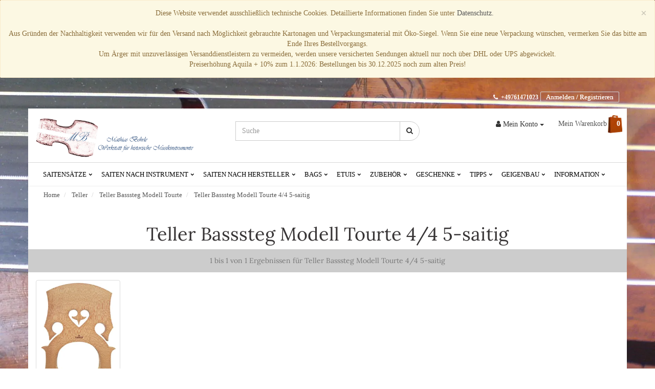

--- FILE ---
content_type: text/html; charset=utf-8
request_url: https://baroquestrings.de/de/nodes/1500/teller-basssteg-modell-tourte-44-5-saitig
body_size: 19313
content:





<!DOCTYPE html>






<html lang="de">
  <head>
    <title>Teller Basssteg Modell Tourte 4/4 5-saitig</title>
    <meta name="viewport" content="width=device-width, initial-scale=1.0, user-scalable=no">
    <meta name="description" itemprop="description" content="Kategorie: Teller Basssteg Modell Tourte 4, Produkte: Teller Basssteg Modell Tourte 4/4 5-saitig (Fußbreite 160)">
    <meta name="keywords" itemprop="keywords" content="">
    <meta name="csrf-token" content="ImQ2N2NjMjhjN2I5NjMwZjY3YjcwMzZhNjc2MmQ0YzQxNzc3YTIwN2Ii.aXFjOg.4thFa4NY8dS2VnFWpJPgetuSU5E">
    <meta http-equiv="X-UA-Compatible" content="IE=9">
    <link rel="icon" href="/de/static-webshop/images/hmi/favicon.ico" type="image/x-icon">
    <link rel="shortcut icon" href="/de/static-webshop/images/hmi/favicon.ico" type="image/x-icon">
    
    
    <link href="/de/static-webshop/css/bootstrap.min.css" rel="stylesheet" media="screen">
    <link href="/de/static-webshop/css/typeaheadjs.css" rel="stylesheet">
    <!-- HTML5 shim and Respond.js IE8 support of HTML5 elements and media queries -->
    <!--[if lt IE 9]>
      <script src="/de/static-webshop/js/html5shiv.js"></script>
      <script src="/de/static-webshop/js/respond.min.js"></script>
    <![endif]-->
    <!-- link href='https://fonts.googleapis.com/css?family=Open+Sans:300italic,400italic,600italic,700italic,800italic,400,300,600,700,800' rel='stylesheet' type='text/css' -->
    <link rel="stylesheet" type="text/css" href="/de/static-webshop/css/font-open-sans.css">
    <link rel="stylesheet" type="text/css" href="/de/static-webshop/css/font-awesome.min.css">
    <link rel="stylesheet" type="text/css" href="/de/static-webshop/css/pnotify.custom.min.css">
    <link rel="stylesheet" type="text/css" href="/de/static-webshop/css/jquery.bxslider.css">
    <link rel="stylesheet" type="text/css" href="/de/static-webshop/css/nereid.css">
    

    
      <link rel="stylesheet" type="text/css" href="/de/static-webshop/css/style.css?v=">
    

    
    <meta name="google-site-verification" content="nqVkUvJTBure7qqlPXv_o7j03VOTSJSfrFeuTnYPBx4" />
    <meta name="msvalidate.01" content="C096ABD1CB77E7A3C587C958076FE380" />
    <link rel="stylesheet" type="text/css" href="/de/static-webshop/css/font-lora-latin_regular.css?v=">
    <link rel="stylesheet" type="text/css" href="/de/static-webshop/css/sky-mega-menu.css?v=">
    <link rel="stylesheet" type="text/css" href="/de/static-webshop/css/custom.css?v=">
    

    <link rel="canonical" href="http://baroquestrings.de/de/nodes/1500/teller-basssteg-modell-tourte-44-5-saitig"/>
  </head>
  <body itemscope itemtype="https://schema.org/WebPage">

    
      
      <div align="center" class="alert alert-warning" id="site-message">
         <button type="button" class="close" data-dismiss="alert">&times;</button>
        Diese Website verwendet ausschließlich technische Cookies. Detaillierte  Informationen finden Sie unter <a href="https://baroquestrings.de/de/article/datenschutz">Datenschutz.</a><br/><br/>Aus Gründen der Nachhaltigkeit verwenden wir für den Versand nach Möglichkeit gebrauchte Kartonagen und Verpackungsmaterial mit Öko-Siegel. Wenn Sie eine neue Verpackung wünschen, vermerken Sie das bitte am Ende Ihres Bestellvorgangs.<br>Um Ärger mit unzuverlässigen Versanddienstleistern zu vermeiden, werden unsere versicherten Sendungen aktuell nur noch über DHL oder UPS abgewickelt.<br>Preiserhöhung Aquila + 10% zum 1.1.2026: Bestellungen bis 30.12.2025 noch zum alten Preis!
      </div>
      
    

    

    
    <section class="header-main">
      
      <!-- Top Meta Details -->
      <div class="container">
        <div class="row">
          <div class="col-md-12">
            <div  class="top-meta hidden-xs">
              <div class="row">
                

                <div class="col-xs-9 pull-right" itemscope itemtype="https://schema.org/Organization">
                  <ul class="list-inline pull-right links">
                    

<li>
  
  &nbsp;<span class="text-white small"><i class="fa fa-phone fa-inverse"></i>&nbsp;&nbsp;<span itemprop="telephone">+49761471023</span></span>
  
</li>
<li>
  
  <a class="register-buttons text-white" href="/de/login">Anmelden / Registrieren</a>
  
</li>

                  </ul>
                </div>
              </div>
            </div>
          </div>
        </div>
      </div>
      

      

<div class="hidden-xs">
  
      <div class="container logo-container" itemscope itemtype="https://schema.org/Organization">
        <div class="row">
          
    <div class="col-md-4 col-sm-4 col-xs-12 hidden-xs">
      <div class="main-logo">
        <a itemprop="url" href="/de/">
          <img itemprop="logo" src="/de/static-webshop/images/hmi/logo.webp" alt="Logo Historische Musikinstrumente">
        </a>
      </div>
    </div>
  
          
  
    
    <div class="col-md-4 col-md-push-4 my-account">
    <div class="row">
      <ul class="list-inline pull-right">
        <li>
          <div class="btn-group">
            <a type="button" class="btn btn-default dropdown-toggle" data-toggle="dropdown">
              <i class="fa fa-user"></i> <span class="hidden-xs hidden-sm">Mein Konto</span> <span class="caret"></span>
            </a>
            <ul class="dropdown-menu" role="menu">
            
            
  
    <li><a class="register-buttons" href="/de/login">Anmelden / Registrieren</a></li>
  

            </ul>
          </div>
        </li>
        <li class="my-cart">
          <a href="" class="my-cart-show">Mein Warenkorb <span class="quantity">0</span></a>
        </li>
      </ul>
    </div>
      
    </div>
    
  
          
    
    <div class="col-md-4 col-sm-12 col-xs-12 col-md-pull-4 top-search"
        itemscope itemtype="http://schema.org/WebSite">
      <meta itemprop="url" content="http://baroquestrings.de/de/"/>
      <form action="/de/search" id="search_form"
        itemprop="potentialAction" itemscope itemtype="http://schema.org/SearchAction">
        <meta itemprop="target" content="http://baroquestrings.de/de/search?q={q}"/>
        <div class="input-group" id="search-bar">
          <input type="text" class="form-control typeahead" data-provide="typeahead" name="q" itemprop="query-input" placeholder=Suche required>
          <span class="input-group-btn">
            <button class="btn btn-default" type="submit"><i class="fa fa-search"></i></button>
          </span>
        </div><!-- /input-group -->
      </form>
    </div>
    
  
        </div>
      </div>
      
</div>


      <!--Main Navigation -->
      






<div class="container sticky hidden-xs">
  
  <div class="row">
    <div class="col-md-12">
      <ul class="sky-mega-menu sky-mega-menu-anim-slide">
        
        
        <li class="switcher">
          <a href="#"><i class="fa fa-bars"></i>Menü</a>
        </li>
        <!--/ switcher -->
          
  
    <li aria-haspopup="true">
    <a href="/de/nodes/14497/saitensaetze" target="_self">Saitensätze
    
      <i class="sub-menu fa fa-indicator fa-chevron-down"></i>
      </a>
      <div class="grid-container3">
      <ul>
      
      
        <li>
        <a href="/de/nodes/14751/saitensaetze-violine" target="">Barockvioline
        
          <i class="sub-menu fa fa-indicator fa-chevron-right"></i>
          </a>
          <div class="grid-container3">
          <ul>
          
            <li><a href="/de/nodes/15718/saitensaetze-aquila-satz-violine-schafdarm" target="">Aquila Satz Violine Schafdarm</a></li>
          
            <li><a href="/de/nodes/14892/saitensaetze-aquila-satz-violine" target="">Aquila Satz Violine</a></li>
          
            <li><a href="/de/nodes/14918/saitensaetze-toro-satz-violine-kuhdarm" target="">Toro Satz Violine Rinderdarm</a></li>
          
            <li><a href="/de/nodes/14919/saitensaetze-toro-satz-violine-schafdarm" target="">Toro Satz Violine Schafdarm</a></li>
          
          </ul>
          </div>
        
        </li>
      
        <li>
        <a href="/de/nodes/14896/saitensaetze-viola" target="">Barockviola
        
          <i class="sub-menu fa fa-indicator fa-chevron-right"></i>
          </a>
          <div class="grid-container3">
          <ul>
          
            <li><a href="/de/nodes/14897/saitensaetze-aquila-satz-viola" target="">Aquila Satz Viola</a></li>
          
            <li><a href="/de/nodes/14937/saitensaetze-toro-satz-viola-kuhdarm" target="">Toro Satz Viola Rinderdarm</a></li>
          
            <li><a href="/de/nodes/14938/saitensaetze-toro-satz-viola-schafdarm" target="">Toro Satz Viola Schafdarm</a></li>
          
            <li><a href="/de/nodes/15720/aquila-satz-viola-schafdarm" target="">Aquila Satz Viola Schafdarm</a></li>
          
          </ul>
          </div>
        
        </li>
      
        <li>
        <a href="/de/nodes/14882/saitensaetze-cello" target="">Barockcello
        
          <i class="sub-menu fa fa-indicator fa-chevron-right"></i>
          </a>
          <div class="grid-container3">
          <ul>
          
            <li><a href="/de/nodes/14883/saitensaetze-cello-toro-satz-schafdarm" target="">Toro Satz Cello Schafdarm</a></li>
          
            <li><a href="/de/nodes/15722/saitensaetze-aquila-satz-cello-schafdarm" target="">Aquila Satz Cello Schafdarm</a></li>
          
            <li><a href="/de/nodes/14903/saitensatze-aquila-satz-cello" target="">Aquila Satz Cello</a></li>
          
          </ul>
          </div>
        
        </li>
      
        <li>
        <a href="/de/nodes/14951/saitensaetze-pardessusgambe" target="">Pardessusgambe
        
          <i class="sub-menu fa fa-indicator fa-chevron-right"></i>
          </a>
          <div class="grid-container3">
          <ul>
          
            <li><a href="/de/nodes/14953/saitensaetze-aquila-satz-pardessusgambe" target="">Aquila Satz Pardessusgambe</a></li>
          
          </ul>
          </div>
        
        </li>
      
        <li>
        <a href="/de/nodes/14948/saitensaetze-diskantgambe" target="">Diskantgambe
        
          <i class="sub-menu fa fa-indicator fa-chevron-right"></i>
          </a>
          <div class="grid-container3">
          <ul>
          
            <li><a href="/de/nodes/14947/saitensaetze-aquila-satz-diskantgambe" target="">Aquila Satz Diskantgambe</a></li>
          
          </ul>
          </div>
        
        </li>
      
        <li>
        <a href="/de/nodes/14952/saitensaetze-alttenorgambe" target="">Alt-/Tenorgambe
        
          <i class="sub-menu fa fa-indicator fa-chevron-right"></i>
          </a>
          <div class="grid-container3">
          <ul>
          
            <li><a href="/de/nodes/14949/saitensaetze-aquila-satz-alttenorgambe" target="">Aquila Satz Alt-/Tenorgambe</a></li>
          
          </ul>
          </div>
        
        </li>
      
        <li>
        <a href="/de/nodes/14886/saitensaetze-bassgambe" target="">Bassgambe
        
          <i class="sub-menu fa fa-indicator fa-chevron-right"></i>
          </a>
          <div class="grid-container3">
          <ul>
          
            <li><a href="/de/nodes/15724/saitensaetze-aquila-satz-bassgambe-schafdarm-6-saitig" target="">Aquila Satz Bassgambe Schafdarm 6-saitig</a></li>
          
            <li><a href="/de/nodes/15726/bassgambe-aquila-schafdarm-historisch-satz-7-saitig" target="">Bassgambe Aquila Schafdarm Historisch Satz 7-saitig</a></li>
          
            <li><a href="/de/nodes/14899/saitensaetze-aquila-satz-bassgambe-6-saitig" target="">Aquila Satz Bassgambe 6-saitig</a></li>
          
            <li><a href="/de/nodes/14901/saitensaetze-aquila-satz-bassgambe-7-saitig" target="">Aquila Satz Bassgambe 7-saitig</a></li>
          
            <li><a href="/de/nodes/14943/saitensaetze-toro-satz-bassgambe-kuhdarm-7-saitig" target="">Toro Satz Bassgambe Rinderdarm 7-saitig</a></li>
          
            <li><a href="/de/nodes/14944/saitensaetze-toro-satz-bassgambe-kuhdarm-6-saitig" target="">Toro Satz Bassgambe Rinderdarm 6-saitig</a></li>
          
            <li><a href="/de/nodes/14945/saitensaetze-toro-satz-bassgambe-schafdarm-6-saitig" target="">Toro Satz Bassgambe Schafdarm 6-saitig</a></li>
          
            <li><a href="/de/nodes/14946/saitensaetze-toro-satz-bassgambe-schafdarm-7-saitig" target="">Toro Satz Bassgambe Schafdarm 7-saitig</a></li>
          
          </ul>
          </div>
        
        </li>
      
      </ul>
      </div>
    
    </li>
  
    <li aria-haspopup="true">
    <a href="/de/nodes/14904/auswahl-nach-instrument" target="_self">Saiten nach Instrument
    
      <i class="sub-menu fa fa-indicator fa-chevron-down"></i>
      </a>
      <div class="grid-container3">
      <ul>
      
      
        <li>
        <a href="/de/nodes/14905/auswahl-nach-instrument-violine" target="">Barockvioline
        
          <i class="sub-menu fa fa-indicator fa-chevron-right"></i>
          </a>
          <div class="grid-container3">
          <ul>
          
            <li><a href="/de/nodes/14911/auswahl-nach-instrument-violine-schwach" target="">Violine schwach</a></li>
          
            <li><a href="/de/nodes/14912/auswahl-nach-instrument-violine-mittel" target="">Violine mittel</a></li>
          
            <li><a href="/de/nodes/14913/auswahl-nach-instrument-violine-stark" target="">Violine stark</a></li>
          
          </ul>
          </div>
        
        </li>
      
        <li>
        <a href="/de/nodes/14906/auswahl-nach-instrument-viola" target="">Barockviola
        
          <i class="sub-menu fa fa-indicator fa-chevron-right"></i>
          </a>
          <div class="grid-container3">
          <ul>
          
            <li><a href="/de/nodes/14914/auswahl-nach-instrument-viola-schwach" target="">Viola schwach</a></li>
          
            <li><a href="/de/nodes/14915/auswahl-nach-instrument-viola-mittel" target="">Viola mittel</a></li>
          
            <li><a href="/de/nodes/14916/auswahl-nach-instrument-viola-stark" target="">Viola stark</a></li>
          
          </ul>
          </div>
        
        </li>
      
        <li>
        <a href="/de/nodes/14907/auswahl-nach-instrument-cello" target="">Barockcello
        
          <i class="sub-menu fa fa-indicator fa-chevron-right"></i>
          </a>
          <div class="grid-container3">
          <ul>
          
            <li><a href="/de/nodes/14917/auswahl-nach-instrument-cello-schwach" target="">Cello schwach</a></li>
          
            <li><a href="/de/nodes/14926/auswahl-nach-instrument-cello-mittel" target="">Cello mittel</a></li>
          
            <li><a href="/de/nodes/14927/auswahl-nach-instrument-cello-stark" target="">Cello stark</a></li>
          
          </ul>
          </div>
        
        </li>
      
        <li>
        <a href="/de/nodes/15520/auswahl-nach-instrument-pardessusgambe" target="">Pardessusgambe
        
          <i class="sub-menu fa fa-indicator fa-chevron-right"></i>
          </a>
          <div class="grid-container3">
          <ul>
          
            <li><a href="/de/nodes/15524/auswahl-nach-instrument-pardessusgambe-mittel" target="">Pardessusgambe mittel</a></li>
          
            <li><a href="/de/nodes/15525/auswahl-nach-instrument-pardessusgambe-stark" target="">Pardessusgambe stark</a></li>
          
          </ul>
          </div>
        
        </li>
      
        <li>
        <a href="/de/nodes/14908/auswahl-nach-instrument-diskantgambe" target="">Diskantgambe
        
          <i class="sub-menu fa fa-indicator fa-chevron-right"></i>
          </a>
          <div class="grid-container3">
          <ul>
          
            <li><a href="/de/nodes/14928/auswahl-nach-instrument-diskantgambe-schwach" target="">Diskantgambe schwach</a></li>
          
            <li><a href="/de/nodes/14929/auswahl-nach-instrument-diskantgambe-mittel" target="">Diskantgambe mittel</a></li>
          
            <li><a href="/de/nodes/14930/auswahl-nach-instrument-diskantgambe-stark" target="">Diskantgambe stark</a></li>
          
          </ul>
          </div>
        
        </li>
      
        <li>
        <a href="/de/nodes/14909/auswahl-nach-instrument-tenorgambe" target="">Tenor/Altgambe
        
          <i class="sub-menu fa fa-indicator fa-chevron-right"></i>
          </a>
          <div class="grid-container3">
          <ul>
          
            <li><a href="/de/nodes/14931/auswahl-nach-instrument-tenorgambe-schwach" target="">Tenor/Altgambe schwach</a></li>
          
            <li><a href="/de/nodes/14932/auswahl-nach-instrument-tenorgambe-mittel" target="">Tenor/Altgambe mittel</a></li>
          
            <li><a href="/de/nodes/14933/auswahl-nach-instrument-tenorgambe-stark" target="">Tenor/Altgambe stark</a></li>
          
          </ul>
          </div>
        
        </li>
      
        <li>
        <a href="/de/nodes/14910/auswahl-nach-instrument-bassgambe" target="">Bassgambe
        
          <i class="sub-menu fa fa-indicator fa-chevron-right"></i>
          </a>
          <div class="grid-container3">
          <ul>
          
            <li><a href="/de/nodes/14934/auswahl-nach-instrument-bassgambe-schwach" target="">Bassgambe schwach</a></li>
          
            <li><a href="/de/nodes/14935/auswahl-nach-instrument-bassgambe-mittel" target="">Bassgambe mittel</a></li>
          
            <li><a href="/de/nodes/14936/auswahl-nach-instrument-bassgambe-stark" target="">Bassgambe stark</a></li>
          
          </ul>
          </div>
        
        </li>
      
      </ul>
      </div>
    
    </li>
  
    <li aria-haspopup="true">
    <a href="/de/nodes/14492/saiten" target="_self">Saiten nach Hersteller
    
      <i class="sub-menu fa fa-indicator fa-chevron-down"></i>
      </a>
      <div class="grid-container3">
      <ul>
      
      
        <li>
        <a href="/de/nodes/14850/pyramid" target="">Pyramid
        
          <i class="sub-menu fa fa-indicator fa-chevron-right"></i>
          </a>
          <div class="grid-container3">
          <ul>
          
            <li><a href="/de/nodes/13281/pyramid-viola-damore-resonanzsaiten" target="">Viola d&#39;amore Resonanzsaiten</a></li>
          
            <li><a href="/de/nodes/13431/pyramid-viola-da-gamba-c-darmalu-58-cm" target="">Viola da gamba c Darm/Alu 58 cm</a></li>
          
            <li><a href="/de/nodes/13432/pyramid-viola-da-gamba-c-darmalu-62-cm" target="">Viola da gamba c Darm/Alu 62 cm</a></li>
          
            <li><a href="/de/nodes/13433/pyramid-viola-da-gamba-c-darmalu-66-cm" target="">Viola da gamba c Darm/Alu 66 cm</a></li>
          
            <li><a href="/de/nodes/13434/pyramid-diskantfidelsaiten-quart-terz-stimmung" target="">Diskantfidelsaiten (Quart-Terz-Stimmung)</a></li>
          
            <li><a href="/de/nodes/13435/pyramid-viola-damore-resonanz-d" target="">Viola d&#39;amore Resonanz d&#39;&#39;</a></li>
          
            <li><a href="/de/nodes/13436/pyramid-viola-damore-resonanz-a" target="">Viola d&#39;amore Resonanz a&#39;</a></li>
          
            <li><a href="/de/nodes/13437/pyramid-viola-damore-resonanz-aa" target="">Viola d&#39;amore Resonanz AA</a></li>
          
            <li><a href="/de/nodes/13779/pyramid-fidelsaiten-sopran-alt-quint-stimmung" target="">Fidelsaiten Sopran-Alt (Quint-Stimmung)</a></li>
          
            <li><a href="/de/nodes/13780/pyramid-saitensatz-fur-wandervogellaute" target="">Saitensatz für Wandervogellaute</a></li>
          
            <li><a href="/de/nodes/13912/pyramid-diskantfidelsaite-d-chromstahl" target="">Diskantfidelsaite d&#39;&#39; Chromstahl</a></li>
          
            <li><a href="/de/nodes/15732/fidelsaiten-alt-tenor-quint-stimmung" target="">Fidelsaiten Alt-Tenor (Quint-Stimmung)</a></li>
          
            <li><a href="/de/nodes/15733/fidelsaiten-bass-tenor-quint-stimmung" target="">Fidelsaiten Bass-Tenor (Quint-Stimmung)</a></li>
          
            <li><a href="/de/nodes/16756/pyramid-altfidelsaiten-quart-terz-stimmung" target="">Altfidelsaiten (Quart-Terz-Stimmung)</a></li>
          
            <li><a href="/de/nodes/16757/pyramid-tenorfidelsaiten-quart-terz-stimmung" target="">Tenorfidelsaiten (Quart-Terz-Stimmung)</a></li>
          
          </ul>
          </div>
        
        </li>
      
        <li>
        <a href="/de/nodes/4088/aquila" target="">Aquila Saiten
        
          <i class="sub-menu fa fa-indicator fa-chevron-right"></i>
          </a>
          <div class="grid-container3">
          <ul>
          
            <li><a href="/de/nodes/14893/aquila-aquila-saitensatze" target="">Aquila Saitensätze</a></li>
          
            <li><a href="/de/nodes/15716/aquila-saiten-fur-streichinstrumente" target="">Aquila Saiten für Streichinstrumente</a></li>
          
            <li><a href="/de/nodes/15717/aquila-saiten-fur-zupfinstrumente" target="">Aquila Saiten für Zupfinstrumente</a></li>
          
            <li><a href="/de/nodes/16445/aquila-aquila-vn" target="">Aquila VN (Hochflexible Saiten für Streich- und Zupfinstrumente (ganzer Schafdarm poliert))</a></li>
          
            <li><a href="/de/nodes/4813/aquila-aquila-l" target="">Aquila L (Bunddarm für Streich- und Zupfinstrumente)</a></li>
          
          </ul>
          </div>
        
        </li>
      
        <li>
        <a href="/de/nodes/5789/gamut" target="">Gamut Saiten
        
          <i class="sub-menu fa fa-indicator fa-chevron-right"></i>
          </a>
          <div class="grid-container3">
          <ul>
          
            <li><a href="/de/nodes/6996/gamut-cello" target="">Gamut Cello</a></li>
          
            <li><a href="/de/nodes/7796/gamut-bassgambe" target="">Gamut Bassgambe</a></li>
          
          </ul>
          </div>
        
        </li>
      
        <li>
        <a href="/de/nodes/5018/toro" target="">Toro Saiten
        
          <i class="sub-menu fa fa-indicator fa-chevron-right"></i>
          </a>
          <div class="grid-container3">
          <ul>
          
            <li><a href="/de/nodes/14956/toro-toro-silber-umsponnen" target="">Toro Silber umsponnen</a></li>
          
            <li><a href="/de/nodes/14920/toro-toro-saitensatze" target="">Toro Saitensätze</a></li>
          
            <li><a href="/de/nodes/5042/toro-toro-kuhdarm-ox-bue" target="">Toro Rinderdarm (Ox, Bue)</a></li>
          
            <li><a href="/de/nodes/5329/toro-toro-schafdarm-ram-montone" target="">Toro Schafdarm (Ram, Montone)</a></li>
          
            <li><a href="/de/nodes/5019/toro-toro-bunddarm" target="">Toro Bunddarm</a></li>
          
          </ul>
          </div>
        
        </li>
      
        <li>
        <a href="/de/nodes/14502/savarez" target="">Savarez Saiten
        
          <i class="sub-menu fa fa-indicator fa-chevron-right"></i>
          </a>
          <div class="grid-container3">
          <ul>
          
            <li><a href="/de/nodes/14503/savarez-savarez-darm-kupfer" target="">Savarez Darm/Kupfer</a></li>
          
            <li><a href="/de/nodes/14504/savarez-savarez-darm-kupfer-versilbert" target="">Savarez Darm/Kupfer versilbert</a></li>
          
          </ul>
          </div>
        
        </li>
      
        <li>
        <a href="/de/nodes/4/pirastro" target="">Pirastro
        
          <i class="sub-menu fa fa-indicator fa-chevron-right"></i>
          </a>
          <div class="grid-container3">
          <ul>
          
            <li><a href="/de/nodes/5/pirastro-violine" target="">Violine</a></li>
          
            <li><a href="/de/nodes/46/pirastro-viola" target="">Viola</a></li>
          
            <li><a href="/de/nodes/71/pirastro-cello" target="">Cello</a></li>
          
            <li><a href="/de/nodes/96/pirastro-kontrabass" target="">Kontrabass</a></li>
          
            <li><a href="/de/nodes/121/pirastro-viola-damore" target="">Viola d&#39;amore</a></li>
          
            <li><a href="/de/nodes/123/pirastro-hardanger-fidel" target="">Hardanger-Fidel</a></li>
          
            <li><a href="/de/nodes/125/pirastro-gambe" target="">Gambe</a></li>
          
            <li><a href="/de/nodes/131/pirastro-harfe" target="">Harfe</a></li>
          
            <li><a href="/de/nodes/138/pirastro-chorda" target="">Chorda</a></li>
          
            <li><a href="/de/nodes/140/pirastro-gitarre" target="">Gitarre</a></li>
          
            <li><a href="/de/nodes/146/pirastro-e-bass" target="">E-Bass</a></li>
          
            <li><a href="/de/nodes/148/pirastro-zubehor" target="">Zubehör Pirastro</a></li>
          
          </ul>
          </div>
        
        </li>
      
      </ul>
      </div>
    
    </li>
  
    <li aria-haspopup="true">
    <a href="/de/nodes/14493/bags" target="_self">Bags
    
      <i class="sub-menu fa fa-indicator fa-chevron-down"></i>
      </a>
      <div class="grid-container3">
      <ul>
      
      
        <li>
        <a href="/de/nodes/176/gewa-gewa-bags" target="">GEWA Bags
        
          <i class="sub-menu fa fa-indicator fa-chevron-right"></i>
          </a>
          <div class="grid-container3">
          <ul>
          
            <li><a href="/de/nodes/177/gewa-bags-gewa-gitarren-gig-bag-basic-5" target="">GEWA Gitarren Gig-Bag Basic 5</a></li>
          
            <li><a href="/de/nodes/185/gewa-bags-gewa-gitarren-gig-bag-economy-12" target="">GEWA Gitarren Gig-Bag Economy 12</a></li>
          
            <li><a href="/de/nodes/202/gewa-bags-gewa-gitarren-gig-bag-ip-g-serie" target="">GEWA Gitarren Gig-Bag IP-G Serie</a></li>
          
            <li><a href="/de/nodes/210/gewa-bags-gewa-gitarren-gig-bag-premium-20" target="">GEWA Gitarren Gig-Bag Premium 20</a></li>
          
            <li><a href="/de/nodes/214/gewa-bags-gewa-gitarren-gig-bag-diagonale" target="">GEWA Gitarren Gig Bag Diagonale</a></li>
          
            <li><a href="/de/nodes/222/gewa-bags-gewa-gitarren-gig-bag-prestige-25" target="">GEWA Gitarren Gig-Bag Prestige 25</a></li>
          
            <li><a href="/de/nodes/231/gewa-bags-gewa-gitarren-double-gig-bag-prestige-25" target="">GEWA Gitarren Double Gig-Bag Prestige 25</a></li>
          
            <li><a href="/de/nodes/247/gewa-bags-gewa-ukulelen-gig-bag-classic" target="">GEWA Ukulelen Gig-Bag Classic</a></li>
          
            <li><a href="/de/nodes/251/gewa-bags-gewa-flachmandolinen-gig-bag-classic" target="">GEWA Flachmandolinen Gig-Bag Classic</a></li>
          
            <li><a href="/de/nodes/253/gewa-bags-gewa-rundmandolinen-gig-bag-classic" target="">GEWA Rundmandolinen Gig-Bag Classic</a></li>
          
            <li><a href="/de/nodes/255/gewa-bags-gewa-banjo-gig-bag-classic" target="">GEWA Banjo Gig-Bag Classic</a></li>
          
            <li><a href="/de/nodes/257/gewa-bags-gewa-ukulelen-gig-bag-premium" target="">GEWA Ukulelen Gig-Bag Premium</a></li>
          
            <li><a href="/de/nodes/259/gewa-bags-gewa-stocktasche-classic" target="">GEWA Stocktasche Classic</a></li>
          
            <li><a href="/de/nodes/261/gewa-bags-gewa-beckentasche-classic" target="">GEWA Beckentasche Classic</a></li>
          
            <li><a href="/de/nodes/265/gewa-bags-gewa-stocktasche-premium" target="">GEWA Stocktasche Premium</a></li>
          
            <li><a href="/de/nodes/267/gewa-bags-gewa-beckentasche-premium" target="">GEWA Beckentasche Premium</a></li>
          
            <li><a href="/de/nodes/269/gewa-bags-gewa-snaredrum-gig-bag-premium" target="">GEWA Snaredrum Gig-Bag Premium</a></li>
          
            <li><a href="/de/nodes/276/gewa-bags-gewa-tomtom-gig-bag-premium" target="">GEWA TomTom Gig-Bag Premium</a></li>
          
            <li><a href="/de/nodes/289/gewa-bags-gewa-bassdrum-gig-bag-premium" target="">GEWA Bassdrum Gig-Bag Premium</a></li>
          
            <li><a href="/de/nodes/297/gewa-bags-gewa-drumset-gig-bag-set-premium" target="">GEWA Drumset Gig-Bag Set Premium</a></li>
          
            <li><a href="/de/nodes/301/gewa-bags-gewa-marching-gig-bag-premium" target="">GEWA Marching Gig-Bag Premium</a></li>
          
            <li><a href="/de/nodes/303/gewa-bags-gewa-hardware-gig-bag-premium" target="">GEWA Hardware Gig-Bag Premium</a></li>
          
            <li><a href="/de/nodes/306/gewa-bags-gewa-doppelpedal-gig-bag-premium" target="">GEWA Doppelpedal Gig-Bag Premium</a></li>
          
            <li><a href="/de/nodes/308/gewa-bags-gewa-bongo-gig-bag-premium" target="">GEWA Bongo Gig-Bag Premium</a></li>
          
            <li><a href="/de/nodes/310/gewa-bags-gewa-cajon-gig-bag-premium" target="">GEWA Cajon Gig-Bag Premium</a></li>
          
            <li><a href="/de/nodes/312/gewa-bags-gewa-conga-gig-bag-premium" target="">GEWA Conga Gig-Bag Premium</a></li>
          
            <li><a href="/de/nodes/315/gewa-bags-gewa-djembe-gig-bag-premium" target="">GEWA Djembe Gig-Bag Premium</a></li>
          
            <li><a href="/de/nodes/319/gewa-bags-gewa-stocktasche-sps" target="">GEWA Stocktasche SPS</a></li>
          
            <li><a href="/de/nodes/322/gewa-bags-gewa-beckentasche-sps" target="">GEWA Beckentasche SPS</a></li>
          
            <li><a href="/de/nodes/325/gewa-bags-gewa-snaredrum-gig-bag-sps" target="">GEWA Snaredrum Gig-Bag SPS</a></li>
          
            <li><a href="/de/nodes/332/gewa-bags-gewa-tomtom-gig-bag-sps" target="">GEWA TomTom Gig-Bag SPS</a></li>
          
            <li><a href="/de/nodes/346/gewa-bags-gewa-bassdrum-gig-bag-sps" target="">GEWA Bassdrum Gig-Bag SPS</a></li>
          
            <li><a href="/de/nodes/357/gewa-bags-gewa-woofer-gig-bag-sps" target="">GEWA Woofer Gig-Bag SPS</a></li>
          
            <li><a href="/de/nodes/360/gewa-bags-gewa-drumset-gig-bag-set-sps" target="">GEWA Drumset Gig-Bag Set SPS</a></li>
          
            <li><a href="/de/nodes/364/gewa-bags-gewa-hardware-trolley-sps" target="">GEWA Hardware Trolley SPS</a></li>
          
            <li><a href="/de/nodes/368/gewa-bags-gewa-doppelpedal-gig-bag-sps" target="">GEWA Doppelpedal Gig-Bag SPS</a></li>
          
            <li><a href="/de/nodes/370/gewa-bags-gewa-bongo-gig-bag-sps" target="">GEWA Bongo Gig-Bag SPS</a></li>
          
            <li><a href="/de/nodes/372/gewa-bags-gewa-cajon-gig-bag-sps" target="">GEWA Cajon Gig-Bag SPS</a></li>
          
            <li><a href="/de/nodes/374/gewa-bags-gewa-conga-gig-bag-sps" target="">GEWA Conga Gig-Bag SPS</a></li>
          
            <li><a href="/de/nodes/378/gewa-bags-gewa-djembe-gig-bag-sps" target="">GEWA Djembe Gig-Bag SPS</a></li>
          
            <li><a href="/de/nodes/381/gewa-bags-gewa-e-drumset-gig-bag-sps" target="">GEWA E-Drumset Gig-Bag SPS</a></li>
          
            <li><a href="/de/nodes/383/gewa-bags-gewa-e-drum-rack-gig-bag-sps" target="">GEWA E-Drum Rack Gig-Bag SPS</a></li>
          
            <li><a href="/de/nodes/386/gewa-bags-gewa-blockflotentasche-economy" target="">GEWA Blockflötentasche Economy</a></li>
          
            <li><a href="/de/nodes/388/gewa-bags-gewa-blockfloten-notentasche-economy" target="">GEWA Blockflöten-/Notentasche Economy</a></li>
          
            <li><a href="/de/nodes/390/gewa-bags-gewa-furst-pless-horn-gig-bag-premium" target="">GEWA Fürst-Pless-Horn Gig-Bag Premium</a></li>
          
            <li><a href="/de/nodes/392/gewa-bags-gewa-kornett-gig-bag-premium" target="">GEWA Kornett Gig-Bag Premium</a></li>
          
            <li><a href="/de/nodes/394/gewa-bags-gewa-trompeten-gig-bag-premium" target="">GEWA Trompeten Gig-Bag Premium</a></li>
          
            <li><a href="/de/nodes/397/gewa-bags-gewa-posaunen-gig-bag-premium" target="">GEWA Posaunen Gig-Bag Premium</a></li>
          
            <li><a href="/de/nodes/399/gewa-bags-gewa-tenorhorn-gig-bag-premium" target="">GEWA Tenorhorn Gig-Bag Premium</a></li>
          
            <li><a href="/de/nodes/401/gewa-bags-gewa-bariton-gig-bag-premium" target="">GEWA Bariton Gig-Bag Premium</a></li>
          
            <li><a href="/de/nodes/404/gewa-bags-gewa-euphonium-gig-bag-premium" target="">GEWA Euphonium Gig-Bag Premium</a></li>
          
            <li><a href="/de/nodes/406/gewa-bags-gewa-tuba-gig-bag-premium" target="">GEWA Tuba Gig-Bag Premium</a></li>
          
            <li><a href="/de/nodes/408/gewa-bags-gewa-saxophon-gig-bag-premium" target="">GEWA Saxophon Gig-Bag Premium</a></li>
          
            <li><a href="/de/nodes/410/gewa-bags-gewa-trompeten-gig-bag-sps" target="">GEWA Trompeten Gig-Bag SPS</a></li>
          
            <li><a href="/de/nodes/414/gewa-bags-gewa-flugelhorn-gig-bag-sps" target="">GEWA Flügelhorn Gig-Bag SPS</a></li>
          
            <li><a href="/de/nodes/416/gewa-bags-gewa-posaunen-gig-bag-sps" target="">GEWA Posaunen Gig-Bag SPS</a></li>
          
            <li><a href="/de/nodes/419/gewa-bags-gewa-waldhorn-gig-bag-sps" target="">GEWA Waldhorn Gig-Bag SPS</a></li>
          
            <li><a href="/de/nodes/421/gewa-bags-gewa-tenorhorn-gig-bag-sps" target="">GEWA Tenorhorn Gig-Bag SPS</a></li>
          
            <li><a href="/de/nodes/423/gewa-bags-gewa-euphonium-gig-bag-sps" target="">GEWA Euphonium Gig-Bag SPS</a></li>
          
            <li><a href="/de/nodes/425/gewa-bags-gewa-tuba-gig-bag-sps" target="">GEWA Tuba Gig-Bag SPS</a></li>
          
            <li><a href="/de/nodes/427/gewa-bags-gewa-saxophon-gig-bag-sps" target="">GEWA Saxophon Gig-Bag SPS</a></li>
          
            <li><a href="/de/nodes/435/gewa-bags-gewa-akkordeon-gig-bag-sps" target="">GEWA Akkordeon Gig-Bag SPS</a></li>
          
            <li><a href="/de/nodes/440/gewa-bags-gewa-notenpult-notentasche-bags" target="">GEWA Notenpult-/Notentasche Bags</a></li>
          
            <li><a href="/de/nodes/445/gewa-bags-gewa-notenpult-notentasche-basic" target="">GEWA Notenpult-/Notentasche Basic</a></li>
          
            <li><a href="/de/nodes/449/gewa-bags-gewa-notenpult-notentasche-premium" target="">GEWA Notenpult-/Notentasche Premium</a></li>
          
            <li><a href="/de/nodes/451/gewa-bags-gewa-mischpult-gig-bag-premium" target="">GEWA Mischpult Gig-Bag Premium</a></li>
          
            <li><a href="/de/nodes/455/gewa-bags-gewa-cello-gig-bag-classic" target="">GEWA Cello Gig-Bag Classic</a></li>
          
            <li><a href="/de/nodes/462/gewa-bags-gewa-cello-gig-bag-premium" target="">GEWA Cello Gig-Bag Premium</a></li>
          
            <li><a href="/de/nodes/469/gewa-bags-gewa-cello-gig-bag-prestige" target="">GEWA Cello Gig-Bag Prestige</a></li>
          
            <li><a href="/de/nodes/480/gewa-bags-gewa-kontrabass-gig-bag-classic" target="">GEWA Kontrabass Gig-Bag Classic</a></li>
          
            <li><a href="/de/nodes/486/gewa-bags-gewa-kontrabass-gig-bag-premium" target="">GEWA Kontrabass Gig-Bag Premium</a></li>
          
            <li><a href="/de/nodes/492/gewa-bags-gewa-kontrabass-gig-bag-prestige" target="">GEWA Kontrabass Gig-Bag Prestige</a></li>
          
          </ul>
          </div>
        
        </li>
      
      </ul>
      </div>
    
    </li>
  
    <li aria-haspopup="true">
    <a href="/de/nodes/14494/etuis" target="_self">Etuis
    
      <i class="sub-menu fa fa-indicator fa-chevron-down"></i>
      </a>
      <div class="grid-container3">
      <ul>
      
      
        <li>
        <a href="/de/nodes/505/gewa-gewa-cases" target="">GEWA Cases
        
          <i class="sub-menu fa fa-indicator fa-chevron-right"></i>
          </a>
          <div class="grid-container3">
          <ul>
          
            <li><a href="/de/nodes/506/gewa-cases-gewa-violinformetui-bio-i-s" target="">GEWA Violinformetui Bio I S</a></li>
          
            <li><a href="/de/nodes/508/gewa-cases-gewa-violinformetui-liuteria-concerto" target="">GEWA Violinformetui Liuteria Concerto</a></li>
          
            <li><a href="/de/nodes/515/gewa-cases-gewa-violinformetui-concerto-set-jeki" target="">GEWA Violinformetui Concerto Set Jeki</a></li>
          
            <li><a href="/de/nodes/519/gewa-cases-gewa-violin-violaformetui-rucksack-sps" target="">GEWA Violin-Violaformetui Rucksack SPS</a></li>
          
            <li><a href="/de/nodes/523/gewa-cases-gewa-violinkoffer-rucksack-idea-air" target="">GEWA Violinkoffer Rucksack Idea / Air</a></li>
          
            <li><a href="/de/nodes/525/gewa-cases-gewa-violin-seidenhulle-classic" target="">GEWA Violin Seidenhülle Classic</a></li>
          
            <li><a href="/de/nodes/529/gewa-cases-gewa-violinformetui-liuteria-maestro" target="">GEWA Violinformetui Liuteria Maestro</a></li>
          
            <li><a href="/de/nodes/533/gewa-cases-gewa-violinformetui-air-17" target="">GEWA Violinformetui Air 1.7</a></li>
          
            <li><a href="/de/nodes/546/gewa-cases-gewa-violinkoffer-liuteria-sport-style" target="">GEWA Violinkoffer Liuteria Sport Style</a></li>
          
            <li><a href="/de/nodes/548/gewa-cases-gewa-violinkoffer-bio-i-s" target="">GEWA Violinkoffer Bio I S</a></li>
          
            <li><a href="/de/nodes/550/gewa-cases-gewa-violinkoffer-liuteria-concerto" target="">GEWA Violinkoffer Liuteria Concerto</a></li>
          
            <li><a href="/de/nodes/552/gewa-cases-gewa-violinkoffer-liuteria-atlanta" target="">GEWA Violinkoffer Liuteria Atlanta</a></li>
          
            <li><a href="/de/nodes/554/gewa-cases-gewa-violinkoffer-oxford" target="">GEWA Violinkoffer Oxford</a></li>
          
            <li><a href="/de/nodes/557/gewa-cases-gewa-violinkoffer-liuteria-maestro" target="">GEWA Violinkoffer Liuteria Maestro</a></li>
          
            <li><a href="/de/nodes/559/gewa-cases-gewa-violinkoffer-liuteria-venezia" target="">GEWA Violinkoffer Liuteria Venezia</a></li>
          
            <li><a href="/de/nodes/561/gewa-cases-gewa-violinkoffer-strato-super-light-weight" target="">GEWA Violinkoffer Strato Super Light Weight</a></li>
          
            <li><a href="/de/nodes/563/gewa-cases-gewa-violinkoffer-strato-de-luxe" target="">GEWA Violinkoffer Strato De Luxe</a></li>
          
            <li><a href="/de/nodes/565/gewa-cases-gewa-violinkoffer-diagonale" target="">GEWA Violinkoffer Diagonale</a></li>
          
            <li><a href="/de/nodes/567/gewa-cases-gewa-violinkoffer-air-21" target="">GEWA Violinkoffer Air 2.1</a></li>
          
            <li><a href="/de/nodes/579/gewa-cases-gewa-violinkoffer-air-ergo" target="">GEWA Violinkoffer Air Ergo</a></li>
          
            <li><a href="/de/nodes/581/gewa-cases-gewa-violinkoffer-idea-20" target="">GEWA Violinkoffer Idea 2.0</a></li>
          
            <li><a href="/de/nodes/583/gewa-cases-gewa-violinkoffer-idea-19" target="">GEWA Violinkoffer Idea 1.9</a></li>
          
            <li><a href="/de/nodes/585/gewa-cases-gewa-violinkoffer-idea-18" target="">GEWA Violinkoffer Idea 1.8</a></li>
          
            <li><a href="/de/nodes/587/gewa-cases-gewa-violin-doppelkoffer-liuteria-concerto" target="">GEWA Violin-Doppelkoffer Liuteria Concerto</a></li>
          
            <li><a href="/de/nodes/589/gewa-cases-gewa-violin-doppelkoffer-idea-33" target="">GEWA Violin-Doppelkoffer Idea 3.3</a></li>
          
            <li><a href="/de/nodes/592/gewa-cases-gewa-violin-doppelkoffer-idea-25" target="">GEWA Violin-Doppelkoffer Idea 2.5</a></li>
          
            <li><a href="/de/nodes/594/gewa-cases-gewa-violinviola-doppelkoffer-liuteria-maestro" target="">GEWA Violin/Viola- Doppelkoffer Liuteria Maestro</a></li>
          
            <li><a href="/de/nodes/596/gewa-cases-gewa-violaformetui-liuteria-concerto" target="">GEWA Violaformetui Liuteria Concerto</a></li>
          
            <li><a href="/de/nodes/601/gewa-cases-gewa-violaformetui-liuteria-maestro" target="">GEWA Violaformetui Liuteria Maestro</a></li>
          
            <li><a href="/de/nodes/606/gewa-cases-gewa-violaetui-liuteria-varianta" target="">GEWA Violaetui Liuteria Varianta</a></li>
          
            <li><a href="/de/nodes/608/gewa-cases-gewa-violakoffer-liuteria-concerto" target="">GEWA Violakoffer Liuteria Concerto</a></li>
          
            <li><a href="/de/nodes/610/gewa-cases-gewa-violakoffer-strato-super-light-weight" target="">GEWA Violakoffer Strato Super Light Weight</a></li>
          
            <li><a href="/de/nodes/612/gewa-cases-gewa-violakoffer-strato-de-luxe" target="">GEWA Violakoffer Strato De Luxe</a></li>
          
            <li><a href="/de/nodes/614/gewa-cases-gewa-violakoffer-idea-34" target="">GEWA Violakoffer Idea 3.4</a></li>
          
            <li><a href="/de/nodes/617/gewa-cases-gewa-violakoffer-idea-28" target="">GEWA Violakoffer Idea 2.8</a></li>
          
            <li><a href="/de/nodes/619/gewa-cases-gewa-violakoffer-idea-26" target="">GEWA Violakoffer Idea 2.6</a></li>
          
            <li><a href="/de/nodes/633/gewa-cases-gewa-celloetui-idea-futura" target="">GEWA Celloetui Idea Futura</a></li>
          
            <li><a href="/de/nodes/643/gewa-cases-gewa-celloetui-idea-futura-rolly" target="">GEWA Celloetui Idea Futura Rolly</a></li>
          
            <li><a href="/de/nodes/648/gewa-cases-gewa-celloetui-idea-x-lite-39" target="">GEWA Celloetui Idea X-Lite 3.9</a></li>
          
            <li><a href="/de/nodes/655/gewa-cases-gewa-celloetui-idea-vario-plus" target="">GEWA Celloetui Idea Vario Plus</a></li>
          
            <li><a href="/de/nodes/657/gewa-cases-gewa-celloetui-schutzhulle" target="">GEWA Celloetui Schutzhülle</a></li>
          
            <li><a href="/de/nodes/659/gewa-cases-gewa-celloetui-tragesystem-idea-comfort" target="">GEWA Celloetui Tragesystem Idea Comfort</a></li>
          
            <li><a href="/de/nodes/661/gewa-cases-gewa-celloetui-tragesystem-idea-fiedler" target="">GEWA Celloetui Tragesystem Idea Fiedler</a></li>
          
            <li><a href="/de/nodes/663/gewa-cases-gewa-celloetui-idea-titanium-carbon-33" target="">GEWA Celloetui Idea Titanium Carbon 3.3</a></li>
          
            <li><a href="/de/nodes/667/gewa-cases-gewa-celloetui-idea-aramid-carbon-31" target="">GEWA Celloetui Idea Aramid Carbon 3.1</a></li>
          
            <li><a href="/de/nodes/669/gewa-cases-gewa-celloetui-idea-original-carbon-29" target="">GEWA Celloetui Idea Original Carbon 2.9</a></li>
          
            <li><a href="/de/nodes/673/gewa-cases-gewa-kontrabassetui-idea-mammut" target="">GEWA Kontrabassetui Idea Mammut</a></li>
          
            <li><a href="/de/nodes/675/gewa-cases-gewa-bogenetui-maestro" target="">GEWA Bogenetui Maestro</a></li>
          
            <li><a href="/de/nodes/678/gewa-cases-gewa-violinformetui-liuteria-concerto-ersatzbezug" target="">GEWA Violinformetui Liuteria Concerto Ersatzbezug</a></li>
          
            <li><a href="/de/nodes/680/gewa-cases-gewa-violinformetui-liuteria-maestro-ersatzbezug" target="">GEWA Violinformetui Liuteria Maestro Ersatzbezug</a></li>
          
            <li><a href="/de/nodes/686/gewa-cases-gewa-violinkoffer-liuteria-sport-style-ersatzbezug" target="">GEWA Violinkoffer Liuteria Sport Style Ersatzbezug</a></li>
          
            <li><a href="/de/nodes/690/gewa-cases-gewa-violinkoffer-liuteria-concerto-ersatzbezug" target="">GEWA Violinkoffer Liuteria Concerto Ersatzbezug</a></li>
          
            <li><a href="/de/nodes/692/gewa-cases-gewa-violinkoffer-oxford-ersatzbezug" target="">GEWA Violinkoffer Oxford Ersatzbezug</a></li>
          
            <li><a href="/de/nodes/694/gewa-cases-gewa-violinkoffer-liuteria-atlanta-ersatzbezug" target="">GEWA Violinkoffer Liuteria Atlanta Ersatzbezug</a></li>
          
            <li><a href="/de/nodes/696/gewa-cases-gewa-violinkoffer-liuteria-maestro-ersatzbezug" target="">GEWA Violinkoffer Liuteria Maestro Ersatzbezug</a></li>
          
            <li><a href="/de/nodes/699/gewa-cases-gewa-violinkoffer-liuteria-venezia-ersatzbezug" target="">GEWA Violinkoffer Liuteria Venezia Ersatzbezug</a></li>
          
            <li><a href="/de/nodes/701/gewa-cases-gewa-violinkoffer-strato-super-light-weight-ersatzbezug" target="">GEWA Violinkoffer Strato Super Light Weight Ersatzbezug</a></li>
          
            <li><a href="/de/nodes/705/gewa-cases-gewa-violinkoffer-diagonale-ersatzbezug" target="">GEWA Violinkoffer Diagonale Ersatzbezug</a></li>
          
            <li><a href="/de/nodes/714/gewa-cases-gewa-violaformetui-liuteria-concerto-ersatzbezug" target="">GEWA Violaformetui Liuteria Concerto Ersatzbezug</a></li>
          
            <li><a href="/de/nodes/716/gewa-cases-gewa-violaetui-liuteria-varianta-ersatzbezug" target="">GEWA Violaetui Liuteria Varianta Ersatzbezug</a></li>
          
            <li><a href="/de/nodes/718/gewa-cases-gewa-violakoffer-liuteria-concerto-ersatzbezug" target="">GEWA Violakoffer Liuteria Concerto Ersatzbezug</a></li>
          
            <li><a href="/de/nodes/720/gewa-cases-gewa-violakoffer-strato-super-light-weight-ersatzbezug" target="">GEWA Violakoffer Strato Super Light Weight Ersatzbezug</a></li>
          
            <li><a href="/de/nodes/724/gewa-cases-gewa-schultertragriemen-celloviolinviolakoffer" target="">GEWA Schultertragriemen Cello/Violin/Violakoffer</a></li>
          
            <li><a href="/de/nodes/728/gewa-cases-gewa-rucksackriemen-celloetui" target="">GEWA Rucksackriemen Celloetui</a></li>
          
            <li><a href="/de/nodes/730/gewa-cases-gewa-rucksackriemen-violinformviolinviolakoffer" target="">GEWA Rucksackriemen Violinform/Violin/Violakoffer</a></li>
          
            <li><a href="/de/nodes/734/gewa-cases-gewa-violinformetui-liuteria-concerto-ersatzdecke" target="">GEWA Violinformetui Liuteria Concerto Ersatzdecke</a></li>
          
            <li><a href="/de/nodes/737/gewa-cases-gewa-violinformetui-liuteria-maestro-ersatzdecke" target="">GEWA Violinformetui Liuteria Maestro Ersatzdecke</a></li>
          
            <li><a href="/de/nodes/741/gewa-cases-gewa-violinkoffer-liuteria-sport-style-ersatzdecke" target="">GEWA Violinkoffer Liuteria Sport Style Ersatzdecke</a></li>
          
            <li><a href="/de/nodes/743/gewa-cases-gewa-violinkoffer-liuteria-concerto-ersatzdecke" target="">GEWA Violinkoffer Liuteria Concerto Ersatzdecke</a></li>
          
            <li><a href="/de/nodes/745/gewa-cases-gewa-violinkoffer-liuteria-atlanta-ersatzdecke" target="">GEWA Violinkoffer Liuteria Atlanta Ersatzdecke</a></li>
          
            <li><a href="/de/nodes/747/gewa-cases-gewa-violinkoffer-liuteria-maestro-ersatzdecke" target="">GEWA Violinkoffer Liuteria Maestro Ersatzdecke</a></li>
          
            <li><a href="/de/nodes/749/gewa-cases-gewa-violinkoffer-strato-super-light-weight-ersatzdecke" target="">GEWA Violinkoffer Strato Super Light Weight Ersatzdecke</a></li>
          
            <li><a href="/de/nodes/752/gewa-cases-gewa-violinkoffer-diagonale-ersatzdecke" target="">GEWA Violinkoffer Diagonale Ersatzdecke</a></li>
          
            <li><a href="/de/nodes/756/gewa-cases-gewa-violinkoffer-idea-23" target="">GEWA Violinkoffer Idea 2.3</a></li>
          
            <li><a href="/de/nodes/760/gewa-cases-gewa-violinviola-doppelkoffer-liuteria-maestro-ersatzdecke" target="">GEWA Violin/Viola- Doppelkoffer Liuteria Maestro Ersatzdecke</a></li>
          
            <li><a href="/de/nodes/762/gewa-cases-gewa-violaformetui-liuteria-concerto-ersatzdecke" target="">GEWA Violaformetui Liuteria Concerto Ersatzdecke</a></li>
          
            <li><a href="/de/nodes/764/gewa-cases-gewa-violaetui-liuteria-varianta-ersatzdecke" target="">GEWA Violaetui Liuteria Varianta Ersatzdecke</a></li>
          
            <li><a href="/de/nodes/766/gewa-cases-gewa-violakoffer-liuteria-concerto-ersatzdecke" target="">GEWA Violakoffer Liuteria Concerto Ersatzdecke</a></li>
          
            <li><a href="/de/nodes/768/gewa-cases-gewa-violakoffer-strato-super-light-weight-ersatzdecke" target="">GEWA Violakoffer Strato Super Light Weight Ersatzdecke</a></li>
          
            <li><a href="/de/nodes/771/gewa-cases-gewa-violinviola-doppelkoffer-liuteria-maestro-reiverschluss" target="">GEWA Violin/Viola- Doppelkoffer Liuteria Maestro Reißverschluss</a></li>
          
            <li><a href="/de/nodes/773/gewa-cases-gewa-violinformetui-liuteria-maestro-reiverschlu" target="">GEWA Violinformetui Liuteria Maestro Reißverschluß</a></li>
          
            <li><a href="/de/nodes/775/gewa-cases-gewa-violakoffer-strato-super-light-weight-reiverschluss" target="">GEWA Violakoffer Strato Super Light Weight Reißverschluss</a></li>
          
            <li><a href="/de/nodes/781/gewa-cases-gewa-violinkoffer-cambridge-metallreiverschlu" target="">GEWA Violinkoffer Cambridge Metallreißverschluß</a></li>
          
            <li><a href="/de/nodes/784/gewa-cases-gewa-schloss" target="">GEWA Schloss</a></li>
          
            <li><a href="/de/nodes/788/gewa-cases-gewa-celloetui-air" target="">GEWA Celloetui Air</a></li>
          
            <li><a href="/de/nodes/794/gewa-cases-gewa-scharnier" target="">GEWA Scharnier</a></li>
          
            <li><a href="/de/nodes/800/gewa-cases-gewa-celloetui-idea-evolution-rolly-hochglanz" target="">GEWA Celloetui Idea Evolution Rolly Hochglanz</a></li>
          
            <li><a href="/de/nodes/803/gewa-cases-gewa-griff-griff" target="">GEWA Griff Griff</a></li>
          
            <li><a href="/de/nodes/805/gewa-cases-gewa-violakoffer-idea-34-griff" target="">GEWA Violakoffer Idea 3.4 Griff</a></li>
          
            <li><a href="/de/nodes/807/gewa-cases-gewa-violinformetui-liuteria-maestro-griff" target="">GEWA Violinformetui Liuteria Maestro Griff</a></li>
          
            <li><a href="/de/nodes/809/gewa-cases-gewa-violinkoffer-cambridge-griff" target="">GEWA Violinkoffer Cambridge Griff</a></li>
          
            <li><a href="/de/nodes/811/gewa-cases-gewa-celloetui-air-griff" target="">GEWA Celloetui Air Griff</a></li>
          
            <li><a href="/de/nodes/813/gewa-cases-gewa-violinkoffer-liuteria-sport-style-griff" target="">GEWA Violinkoffer Liuteria Sport Style Griff</a></li>
          
            <li><a href="/de/nodes/815/gewa-cases-gewa-griff" target="">GEWA Griff</a></li>
          
            <li><a href="/de/nodes/821/gewa-cases-gewa-kontrabassetui-idea-mammut-griff" target="">GEWA Kontrabassetui Idea Mammut Griff</a></li>
          
            <li><a href="/de/nodes/824/gewa-cases-gewa-hygrometer" target="">GEWA Hygrometer</a></li>
          
            <li><a href="/de/nodes/828/gewa-cases-gewa-bogenhalter" target="">GEWA Bogenhalter</a></li>
          
            <li><a href="/de/nodes/832/gewa-cases-gewa-befestigungsset" target="">GEWA Befestigungsset</a></li>
          
            <li><a href="/de/nodes/834/gewa-cases-gewa-celloetui-idea-evolution-49-hochglanz" target="">GEWA Celloetui Idea Evolution 4.9 Hochglanz</a></li>
          
            <li><a href="/de/nodes/836/gewa-cases-gewa-lederhalsband" target="">GEWA Lederhalsband</a></li>
          
            <li><a href="/de/nodes/838/gewa-cases-gewa-bodennagel" target="">GEWA Bodennagel</a></li>
          
            <li><a href="/de/nodes/840/gewa-cases-gewa-violinkoffer-cambridge" target="">GEWA Violinkoffer Cambridge</a></li>
          
            <li><a href="/de/nodes/843/gewa-cases-gewa-schraubensatz" target="">GEWA Schraubensatz</a></li>
          
            <li><a href="/de/nodes/845/gewa-cases-gewa-violaformetui-liuteria-maestro-kugelteil-schrauben" target="">GEWA Violaformetui Liuteria Maestro Kugelteil-Schrauben</a></li>
          
            <li><a href="/de/nodes/861/gewa-cases-gewa-saitenrohr" target="">GEWA Saitenrohr</a></li>
          
            <li><a href="/de/nodes/863/gewa-cases-gewa-saitenrohrhalter" target="">GEWA Saitenrohrhalter</a></li>
          
            <li><a href="/de/nodes/865/gewa-cases-gewa-luftbefeuchter" target="">GEWA Luftbefeuchter</a></li>
          
            <li><a href="/de/nodes/876/gewa-cases-gewa-celloetui-innenpolster-idea" target="">GEWA Celloetui Innenpolster Idea</a></li>
          
            <li><a href="/de/nodes/897/gewa-cases-gewa-floten-koffer" target="">GEWA Flöten Koffer</a></li>
          
            <li><a href="/de/nodes/899/gewa-cases-gewa-klarinetten-koffer" target="">GEWA Klarinetten Koffer</a></li>
          
            <li><a href="/de/nodes/901/gewa-cases-gewa-klarinetten-koffer-mit-rucksack" target="">GEWA Klarinetten Koffer mit Rucksack</a></li>
          
            <li><a href="/de/nodes/903/gewa-cases-gewa-alt-saxophon-formkoffer" target="">GEWA Alt Saxophon Formkoffer</a></li>
          
            <li><a href="/de/nodes/905/gewa-cases-gewa-alt-saxophon-koffer" target="">GEWA Alt Saxophon Koffer</a></li>
          
            <li><a href="/de/nodes/907/gewa-cases-gewa-tenor-saxophon-koffer" target="">GEWA Tenor Saxophon Koffer</a></li>
          
            <li><a href="/de/nodes/909/gewa-cases-gewa-trompeten-formkoffer" target="">GEWA Trompeten Formkoffer</a></li>
          
            <li><a href="/de/nodes/911/gewa-cases-gewa-trompeten-koffer" target="">GEWA Trompeten Koffer</a></li>
          
            <li><a href="/de/nodes/913/gewa-cases-gewa-trompetennotenstander-koffer" target="">GEWA Trompeten/Notenständer Koffer</a></li>
          
            <li><a href="/de/nodes/915/gewa-cases-gewa-posaunen-formkoffer" target="">GEWA Posaunen Formkoffer</a></li>
          
            <li><a href="/de/nodes/917/gewa-cases-gewa-trompeten-formkoffer-compact" target="">GEWA Trompeten Formkoffer Compact</a></li>
          
            <li><a href="/de/nodes/920/gewa-cases-gewa-trompeten-koffer-compact" target="">GEWA Trompeten Koffer Compact</a></li>
          
            <li><a href="/de/nodes/923/gewa-cases-gewa-posaunen-formkoffer-compact" target="">GEWA Posaunen Formkoffer Compact</a></li>
          
            <li><a href="/de/nodes/926/gewa-cases-gewa-saxophon-formkoffer-compact" target="">GEWA Saxophon Formkoffer Compact</a></li>
          
            <li><a href="/de/nodes/929/gewa-cases-gewa-posaunen-formkoffer-safeguard" target="">GEWA Posaunen Formkoffer Safeguard</a></li>
          
          </ul>
          </div>
        
        </li>
      
        <li>
        <a href="/de/nodes/14869/jakob-winter" target="">Jakob Winter
        
          <i class="sub-menu fa fa-indicator fa-chevron-right"></i>
          </a>
          <div class="grid-container3">
          <ul>
          
            <li><a href="/de/nodes/14243/etuis-violine-etui-360-violine" target="">Leichtes Kofferetui 360 Violine</a></li>
          
          </ul>
          </div>
        
        </li>
      
      </ul>
      </div>
    
    </li>
  
    <li aria-haspopup="true">
    <a href="/de/nodes/14737/zubehor" target="_self">Zubehör
    
      <i class="sub-menu fa fa-indicator fa-chevron-down"></i>
      </a>
      <div class="grid-container3">
      <ul>
      
      
        <li>
        <a href="/de/nodes/1647/gewa-dampit" target="">Dampit
        
          <i class="sub-menu fa fa-indicator fa-chevron-right"></i>
          </a>
          <div class="grid-container3">
          <ul>
          
            <li><a href="/de/nodes/1649/dampit-befeuchter-violine" target="">Dampit Befeuchter Violine</a></li>
          
          </ul>
          </div>
        
        </li>
      
        <li>
        <a href="/de/nodes/14739/kolophonium" target="">Kolophonium
        
          <i class="sub-menu fa fa-indicator fa-chevron-right"></i>
          </a>
          <div class="grid-container3">
          <ul>
          
            <li><a href="/de/nodes/2350/hill-hill-kolophonium" target="">Hill Kolophonium</a></li>
          
            <li><a href="/de/nodes/2355/gewa-bernardel" target="">Bernardel</a></li>
          
            <li><a href="/de/nodes/2390/gewa-pops" target="">Pops</a></li>
          
            <li><a href="/de/nodes/14738/liebenzeller" target="">Liebenzeller</a></li>
          
            <li><a href="/de/nodes/14740/larica" target="">Larica</a></li>
          
            <li><a href="/de/nodes/14743/petz" target="">Petz</a></li>
          
            <li><a href="/de/nodes/14744/nyman" target="">Nyman</a></li>
          
            <li><a href="/de/nodes/14747/kaplan" target="">Kaplan</a></li>
          
          </ul>
          </div>
        
        </li>
      
        <li>
        <a href="/de/nodes/14741/pflegemittel" target="">Pflegemittel
        
          <i class="sub-menu fa fa-indicator fa-chevron-right"></i>
          </a>
          <div class="grid-container3">
          <ul>
          
            <li><a href="/de/nodes/2435/gewa-bellacura" target="">Bellacura</a></li>
          
            <li><a href="/de/nodes/14279/sonstiges-zubehor-pflegetuch-microfaser" target="">Pflegetuch Microfaser</a></li>
          
            <li><a href="/de/nodes/14857/hammerl" target="">Hammerl</a></li>
          
          </ul>
          </div>
        
        </li>
      
        <li>
        <a href="/de/nodes/14748/hygrometer" target="">Hygrometer
        
          <i class="sub-menu fa fa-indicator fa-chevron-right"></i>
          </a>
          <div class="grid-container3">
          <ul>
          
            <li><a href="/de/nodes/13549/hygrometer-luftbefeuchtung-haar-hygrometer-naturhaar" target="">Haar-Hygrometer (Naturhaar)</a></li>
          
          </ul>
          </div>
        
        </li>
      
        <li>
        <a href="/de/nodes/14851/bogen" target="">Bogen
        
          <i class="sub-menu fa fa-indicator fa-chevron-right"></i>
          </a>
          <div class="grid-container3">
          <ul>
          
            <li><a href="/de/nodes/14852/walter-mettal" target="">Walter Mettal</a></li>
          
            <li><a href="/de/nodes/14856/dorfler" target="">Dörfler</a></li>
          
          </ul>
          </div>
        
        </li>
      
        <li>
        <a href="/de/nodes/14860/schulterstutzen" target="">Schulterstützen
        
          <i class="sub-menu fa fa-indicator fa-chevron-right"></i>
          </a>
          <div class="grid-container3">
          <ul>
          
            <li><a href="/de/nodes/1625/gewa-wolf" target="">Wolf</a></li>
          
            <li><a href="/de/nodes/2173/gewa-kun" target="">Kun</a></li>
          
            <li><a href="/de/nodes/2200/gewa-bonmusica" target="">Bonmusica</a></li>
          
            <li><a href="/de/nodes/14861/menuhin" target="">Menuhin</a></li>
          
            <li><a href="/de/nodes/14862/resonans" target="">Resonans</a></li>
          
            <li><a href="/de/nodes/14863/sonstige-schulterstutzen" target="">Sonstige Schulterstützen</a></li>
          
          </ul>
          </div>
        
        </li>
      
        <li>
        <a href="/de/nodes/14864/saitenhalter" target="">Saitenhalter
        
          <i class="sub-menu fa fa-indicator fa-chevron-right"></i>
          </a>
          <div class="grid-container3">
          <ul>
          
            <li><a href="/de/nodes/1830/wittner-wittner-violin-saitenhalter" target="">Wittner Violin Saitenhalter</a></li>
          
          </ul>
          </div>
        
        </li>
      
        <li>
        <a href="/de/nodes/14865/stimmgabeln" target="">Stimmgabeln
        
          <i class="sub-menu fa fa-indicator fa-chevron-right"></i>
          </a>
          <div class="grid-container3">
          <ul>
          
            <li><a href="/de/nodes/3961/wittner-wittner-stimmgabel-rund" target="">Wittner Stimmgabel Rund</a></li>
          
            <li><a href="/de/nodes/3967/wittner-wittner-stimmgabel-stimmgabeltaschchen" target="">Wittner Stimmgabel Stimmgabeltäschchen</a></li>
          
            <li><a href="/de/nodes/3969/wittner-wittner-stimmgabel-resonanzkasten" target="">Wittner Stimmgabel Resonanzkasten</a></li>
          
            <li><a href="/de/nodes/13594/stimmgabeln-stimmgabel-440-hz-kantig-12-cm" target="">Stimmgabel 440 Hz, kantig, 12 cm</a></li>
          
          </ul>
          </div>
        
        </li>
      
        <li>
        <a href="/de/nodes/14875/wirbelseifen" target="">Wirbelseifen
        
          <i class="sub-menu fa fa-indicator fa-chevron-right"></i>
          </a>
          <div class="grid-container3">
          <ul>
          
            <li><a href="/de/nodes/2452/hill-hill-wirbelseife-original" target="">Hill Wirbelseife Original</a></li>
          
            <li><a href="/de/nodes/14876/wirbelseife-joha" target="">Wirbelseife JOHA</a></li>
          
            <li><a href="/de/nodes/15002/gewa-strings-wirbelseife" target="">Wirbelseife</a></li>
          
          </ul>
          </div>
        
        </li>
      
        <li>
        <a href="/de/nodes/14878/saitenabheber" target="">Saitenabheber
        
          <i class="sub-menu fa fa-indicator fa-chevron-right"></i>
          </a>
          <div class="grid-container3">
          <ul>
          
            <li><a href="/de/nodes/14296/werkzeug-saitenabheber-violineviola-gewa" target="">Saitenabheber Violine/Viola Gewa</a></li>
          
            <li><a href="/de/nodes/14297/werkzeug-saitenabheber-cello-gewa" target="">Saitenabheber Cello Gewa</a></li>
          
            <li><a href="/de/nodes/14298/werkzeug-saitenabheber-bass-gewa" target="">Saitenabheber Bass Gewa</a></li>
          
          </ul>
          </div>
        
        </li>
      
      </ul>
      </div>
    
    </li>
  
    <li aria-haspopup="true">
    <a href="/de/nodes/14495/geschenke" target="_self">Geschenke
    
      <i class="sub-menu fa fa-indicator fa-chevron-down"></i>
      </a>
      <div class="grid-container3">
      <ul>
      
      
        <li>
        <a href="/de/nodes/14496/gutscheine" target="">Gutscheine
        
          </a>
        
        </li>
      
      </ul>
      </div>
    
    </li>
  
    <li aria-haspopup="true">
    <a href="/de/article/tipps" target="_self">Tipps
    
      <i class="sub-menu fa fa-indicator fa-chevron-down"></i>
      </a>
      <div class="grid-container3">
      <ul>
      
      
        <li>
        <a href="/de/article-category/gamut-tabellen-fur-saitenspannung/" target="_self">Tabellen für Saitenspannungen von Gamut Saiten
        
          <i class="sub-menu fa fa-indicator fa-chevron-right"></i>
          </a>
          <div class="grid-container3">
          <ul>
          
            <li><a href="/de/article/tabelle-saitenspannung-violine-gamut" target="">Saitenspannung Violine Gamut</a></li>
          
            <li><a href="/de/article/saitenspannung-viola-gamut" target="">Saitenspannung Viola Gamut</a></li>
          
            <li><a href="/de/article/saitenspannung-cello-gamut" target="">Saitenspannung Cello Gamut</a></li>
          
            <li><a href="/de/article/saitenspannung-bagambe-gamut" target="">Saitenspannung Baßgambe Gamut</a></li>
          
            <li><a href="/de/article/saitenspannung-renaissancelaute-gamut" target="">Saitenspannung Renaissancelaute Gamut</a></li>
          
            <li><a href="/de/article/saitenspannung-barocklaute-gamut" target="">Saitenspannung Barocklaute Gamut</a></li>
          
            <li><a href="/de/article/saitenspannung-klassische-gitarre-gamut" target="">Saitenspannung Klassische Gitarre Gamut</a></li>
          
          </ul>
          </div>
        
        </li>
      
      </ul>
      </div>
    
    </li>
  
    <li aria-haspopup="true">
    <a href="/de/nodes/14498/geigenbau" target="_blank">Geigenbau
    
      <i class="sub-menu fa fa-indicator fa-chevron-down"></i>
      </a>
      <div class="grid-container3">
      <ul>
      
      
        <li>
        <a href="http://www.mbehrle.de" target="_blank">Zu unserer Werkstatt
        
          </a>
        
        </li>
      
        <li>
        <a href="/de/nodes/14746/eigene-fertigung" target="_self">Sonderanfertigungen
        
          <i class="sub-menu fa fa-indicator fa-chevron-right"></i>
          </a>
          <div class="grid-container3">
          <ul>
          
            <li><a href="/de/nodes/13051/eigene-fertigung-18-chrotta" target="">1/8-Chrotta</a></li>
          
            <li><a href="/de/nodes/13052/eigene-fertigung-34-chrotta" target="">3/4-Chrotta</a></li>
          
            <li><a href="/de/nodes/13429/kinnhalter-kinnhalter-sonderanfertigung-fur-barockvioline" target="">Kinnhalter Sonderanfertigung für Barockvioline</a></li>
          
          </ul>
          </div>
        
        </li>
      
        <li>
        <a href="/de/nodes/14499/tonholz" target="_self">Tonholz
        
          </a>
        
        </li>
      
        <li>
        <a href="/de/nodes/931/gewa-gewa-strings" target="_self">Gewa Strings Sortiment
        
          <i class="sub-menu fa fa-indicator fa-chevron-right"></i>
          </a>
          <div class="grid-container3">
          <ul>
          
            <li><a href="/de/nodes/932/gewa-strings-gewa-violine-allegro" target="">GEWA Violine Allegro</a></li>
          
            <li><a href="/de/nodes/943/gewa-strings-gewa-violine-ideale" target="">GEWA Violine Ideale</a></li>
          
            <li><a href="/de/nodes/953/gewa-strings-gewa-violine-europa" target="">GEWA Violine Europa</a></li>
          
            <li><a href="/de/nodes/955/gewa-strings-gewa-violine-maestro-5" target="">GEWA Violine Maestro 5</a></li>
          
            <li><a href="/de/nodes/965/gewa-strings-gewa-violine-maestro-10" target="">GEWA Violine Maestro 10</a></li>
          
            <li><a href="/de/nodes/967/gewa-strings-gewa-violine-maestro-30" target="">GEWA Violine Maestro 30</a></li>
          
            <li><a href="/de/nodes/969/gewa-strings-gewa-violine-maestro-35" target="">GEWA Violine Maestro 35</a></li>
          
            <li><a href="/de/nodes/971/gewa-strings-gewa-violine-maestro-40" target="">GEWA Violine Maestro 40</a></li>
          
            <li><a href="/de/nodes/976/gewa-strings-gewa-violine-maestro-45" target="">GEWA Violine Maestro 45</a></li>
          
            <li><a href="/de/nodes/979/gewa-strings-gewa-violine-maestro-50" target="">GEWA Violine Maestro 50</a></li>
          
            <li><a href="/de/nodes/982/gewa-strings-gewa-violine-maestro-55" target="">GEWA Violine Maestro 55</a></li>
          
            <li><a href="/de/nodes/984/gewa-strings-gewa-violine-maestro-65" target="">GEWA Violine Maestro 65</a></li>
          
            <li><a href="/de/nodes/986/gewa-strings-gewa-violine-maestro-70" target="">GEWA Violine Maestro 70</a></li>
          
            <li><a href="/de/nodes/989/gewa-strings-gewa-violine-maestro-professional" target="">GEWA Violine Maestro Professional</a></li>
          
            <li><a href="/de/nodes/991/gewa-strings-gewa-konzertvioline-germania" target="">GEWA Konzertvioline Germania</a></li>
          
            <li><a href="/de/nodes/993/gewa-strings-gewa-violingarnitur-allegro" target="">GEWA Violingarnitur Allegro</a></li>
          
            <li><a href="/de/nodes/1000/gewa-strings-gewa-violingarnitur-ideale-schulset" target="">GEWA Violingarnitur Ideale/ Schulset</a></li>
          
            <li><a href="/de/nodes/1003/gewa-strings-gewa-violingarnitur-ideale" target="">GEWA Violingarnitur Ideale</a></li>
          
            <li><a href="/de/nodes/1008/gewa-strings-gewa-violingarnitur-europa-10" target="">GEWA Violingarnitur Europa 10</a></li>
          
            <li><a href="/de/nodes/1010/gewa-strings-gewa-violingarnitur-concerto" target="">GEWA Violingarnitur Concerto</a></li>
          
            <li><a href="/de/nodes/1014/gewa-strings-gewa-e-violine-strings" target="">GEWA E-Violine Strings</a></li>
          
            <li><a href="/de/nodes/1018/gewa-strings-gewa-e-violine-novita-germania" target="">GEWA E-Violine Novita Germania</a></li>
          
            <li><a href="/de/nodes/1023/gewa-strings-gewa-viola-allegro" target="">GEWA Viola Allegro</a></li>
          
            <li><a href="/de/nodes/1030/gewa-strings-gewa-viola-ideale" target="">GEWA Viola Ideale</a></li>
          
            <li><a href="/de/nodes/1037/gewa-strings-gewa-viola-maestro-5" target="">GEWA Viola Maestro 5</a></li>
          
            <li><a href="/de/nodes/1047/gewa-strings-gewa-viola-maestro-40" target="">GEWA Viola Maestro 40</a></li>
          
            <li><a href="/de/nodes/1051/gewa-strings-gewa-konzertviola-germania" target="">GEWA Konzertviola Germania</a></li>
          
            <li><a href="/de/nodes/1056/gewa-strings-gewa-violagarnitur-allegro" target="">GEWA Violagarnitur Allegro</a></li>
          
            <li><a href="/de/nodes/1063/gewa-strings-gewa-violagarnitur-ideale" target="">GEWA Violagarnitur Ideale</a></li>
          
            <li><a href="/de/nodes/1070/gewa-strings-gewa-cello-allegro" target="">GEWA Cello Allegro</a></li>
          
            <li><a href="/de/nodes/1076/gewa-strings-gewa-cello-europa" target="">GEWA Cello Europa</a></li>
          
            <li><a href="/de/nodes/1078/gewa-strings-gewa-cello-ideale" target="">GEWA Cello Ideale</a></li>
          
            <li><a href="/de/nodes/1084/gewa-strings-gewa-cello-maestro-5" target="">GEWA Cello Maestro 5</a></li>
          
            <li><a href="/de/nodes/1094/gewa-strings-gewa-cello-maestro-15" target="">GEWA Cello Maestro 15</a></li>
          
            <li><a href="/de/nodes/1096/gewa-strings-gewa-cello-maestro-23" target="">GEWA Cello Maestro 23</a></li>
          
            <li><a href="/de/nodes/1098/gewa-strings-gewa-cello-maestro-30" target="">GEWA Cello Maestro 30</a></li>
          
            <li><a href="/de/nodes/1102/gewa-strings-gewa-cello-maestro-40" target="">GEWA Cello Maestro 40</a></li>
          
            <li><a href="/de/nodes/1104/gewa-strings-gewa-cello-maestro-45" target="">GEWA Cello Maestro 45</a></li>
          
            <li><a href="/de/nodes/1106/gewa-strings-gewa-konzertcello-germania" target="">GEWA Konzertcello Germania</a></li>
          
            <li><a href="/de/nodes/1108/gewa-strings-gewa-cellogarnitur-allegro" target="">GEWA Cellogarnitur Allegro</a></li>
          
            <li><a href="/de/nodes/1115/gewa-strings-gewa-cellogarnitur-ideale" target="">GEWA Cellogarnitur Ideale</a></li>
          
            <li><a href="/de/nodes/1120/gewa-strings-gewa-cellogarnitur-europa" target="">GEWA Cellogarnitur Europa</a></li>
          
            <li><a href="/de/nodes/1122/gewa-strings-gewa-kontrabass-allegro" target="">GEWA Kontrabass Allegro</a></li>
          
            <li><a href="/de/nodes/1129/gewa-strings-gewa-kontrabass-ideale-jazz" target="">GEWA Kontrabass Ideale Jazz</a></li>
          
            <li><a href="/de/nodes/1131/gewa-strings-gewa-kontrabass-ideale" target="">GEWA Kontrabass Ideale</a></li>
          
            <li><a href="/de/nodes/1136/gewa-strings-gewa-kontrabass-concerto" target="">GEWA Kontrabass Concerto</a></li>
          
            <li><a href="/de/nodes/1142/gewa-strings-gewa-kontrabass-europa" target="">GEWA Kontrabass Europa</a></li>
          
            <li><a href="/de/nodes/1144/gewa-strings-gewa-kontrabass-art-collection" target="">GEWA Kontrabass Art Collection</a></li>
          
            <li><a href="/de/nodes/1146/gewa-strings-gewa-violinbogen-massaranduba-schuler" target="">GEWA Violinbogen Massaranduba Schüler</a></li>
          
            <li><a href="/de/nodes/1153/gewa-strings-gewa-violinbogen-massaranduba-jeki" target="">GEWA Violinbogen Massaranduba Jeki</a></li>
          
            <li><a href="/de/nodes/1160/gewa-strings-gewa-violinbogen-massaranduba-student" target="">GEWA Violinbogen Massaranduba Student</a></li>
          
            <li><a href="/de/nodes/1167/gewa-strings-gewa-violinbogen-h-walter-zapf" target="">GEWA Violinbogen H. Walter Zapf</a></li>
          
            <li><a href="/de/nodes/1169/gewa-strings-gewa-violinbogen-fernambukholz" target="">GEWA Violinbogen Fernambukholz</a></li>
          
            <li><a href="/de/nodes/1173/gewa-strings-gewa-violinbogen-franz-bergner" target="">GEWA Violinbogen Franz Bergner</a></li>
          
            <li><a href="/de/nodes/1176/gewa-strings-gewa-violinbogen-erwin-mahler" target="">GEWA Violinbogen Erwin Mahler</a></li>
          
            <li><a href="/de/nodes/1179/gewa-strings-gewa-violinbogen-gerard-moulin" target="">GEWA Violinbogen Gérard Moulin</a></li>
          
            <li><a href="/de/nodes/1182/gewa-strings-gewa-violinbogen-robert-reichel" target="">GEWA Violinbogen Robert Reichel</a></li>
          
            <li><a href="/de/nodes/1185/gewa-strings-gewa-violinbogen-peter-stenzel" target="">GEWA Violinbogen Peter Stenzel</a></li>
          
            <li><a href="/de/nodes/1188/gewa-strings-gewa-violinbogen-w-r-wild" target="">GEWA Violinbogen W. R. Wild</a></li>
          
            <li><a href="/de/nodes/1191/gewa-strings-gewa-violinbogen-gunter-krau" target="">GEWA Violinbogen Günter Krauß</a></li>
          
            <li><a href="/de/nodes/1194/gewa-strings-gewa-violinbogen-carbon-jeki" target="">GEWA Violinbogen Carbon Jeki</a></li>
          
            <li><a href="/de/nodes/1201/gewa-strings-gewa-violinbogen-carbon" target="">GEWA Violinbogen Carbon</a></li>
          
            <li><a href="/de/nodes/1204/gewa-strings-gewa-violabogen-massaranduba-schuler" target="">GEWA Violabogen Massaranduba Schüler</a></li>
          
            <li><a href="/de/nodes/1208/gewa-strings-gewa-violabogen-massaranduba-jeki" target="">GEWA Violabogen Massaranduba Jeki</a></li>
          
            <li><a href="/de/nodes/1212/gewa-strings-gewa-violabogen-massaranduba-student" target="">GEWA Violabogen Massaranduba Student</a></li>
          
            <li><a href="/de/nodes/1216/gewa-strings-gewa-violabogen-h-walter-zapf" target="">GEWA Violabogen H. Walter Zapf</a></li>
          
            <li><a href="/de/nodes/1218/gewa-strings-gewa-violabogen-fernambukholz" target="">GEWA Violabogen Fernambukholz</a></li>
          
            <li><a href="/de/nodes/1221/gewa-strings-gewa-violabogen-franz-bergner" target="">GEWA Violabogen Franz Bergner</a></li>
          
            <li><a href="/de/nodes/1224/gewa-strings-gewa-violabogen-erwin-mahler" target="">GEWA Violabogen Erwin Mahler</a></li>
          
            <li><a href="/de/nodes/1227/gewa-strings-gewa-violabogen-w-r-wild" target="">GEWA Violabogen W. R. Wild</a></li>
          
            <li><a href="/de/nodes/1230/gewa-strings-gewa-violabogen-gunter-krau" target="">GEWA Violabogen Günter Krauß</a></li>
          
            <li><a href="/de/nodes/1232/gewa-strings-gewa-violabogen-carbon-jeki" target="">GEWA Violabogen Carbon Jeki</a></li>
          
            <li><a href="/de/nodes/1236/gewa-strings-gewa-violabogen-carbon" target="">GEWA Violabogen Carbon</a></li>
          
            <li><a href="/de/nodes/1238/gewa-strings-gewa-cellobogen-massaranduba-schuler" target="">GEWA Cellobogen Massaranduba Schüler</a></li>
          
            <li><a href="/de/nodes/1244/gewa-strings-gewa-cellobogen-massaranduba-student" target="">GEWA Cellobogen Massaranduba Student</a></li>
          
            <li><a href="/de/nodes/1250/gewa-strings-gewa-cellobogen-massaranduba-jeki" target="">GEWA Cellobogen Massaranduba Jeki</a></li>
          
            <li><a href="/de/nodes/1256/gewa-strings-gewa-cellobogen-h-walter-zapf" target="">GEWA Cellobogen H. Walter Zapf</a></li>
          
            <li><a href="/de/nodes/1258/gewa-strings-gewa-cellobogen-fernambukholz" target="">GEWA Cellobogen Fernambukholz</a></li>
          
            <li><a href="/de/nodes/1262/gewa-strings-gewa-cellobogen-franz-bergner" target="">GEWA Cellobogen Franz Bergner</a></li>
          
            <li><a href="/de/nodes/1265/gewa-strings-gewa-cellobogen-erwin-mahler" target="">GEWA Cellobogen Erwin Mahler</a></li>
          
            <li><a href="/de/nodes/1268/gewa-strings-gewa-cellobogen-gerard-moulin" target="">GEWA Cellobogen Gérard Moulin</a></li>
          
            <li><a href="/de/nodes/1271/gewa-strings-gewa-cellobogen-robert-reichel" target="">GEWA Cellobogen Robert Reichel</a></li>
          
            <li><a href="/de/nodes/1274/gewa-strings-gewa-cellobogen-peter-stenzel" target="">GEWA Cellobogen Peter Stenzel</a></li>
          
            <li><a href="/de/nodes/1277/gewa-strings-gewa-cellobogen-w-r-wild" target="">GEWA Cellobogen W. R. Wild</a></li>
          
            <li><a href="/de/nodes/1280/gewa-strings-gewa-cellobogen-carbon-jeki" target="">GEWA Cellobogen Carbon Jeki</a></li>
          
            <li><a href="/de/nodes/1286/gewa-strings-gewa-cellobogen-carbon" target="">GEWA Cellobogen Carbon</a></li>
          
            <li><a href="/de/nodes/1288/gewa-strings-gewa-bassbogen-massaranduba-schuler" target="">GEWA Bassbogen Massaranduba Schüler</a></li>
          
            <li><a href="/de/nodes/1293/gewa-strings-gewa-bassbogen-massaranduba-jeki" target="">GEWA Bassbogen Massaranduba Jeki</a></li>
          
            <li><a href="/de/nodes/1297/gewa-strings-gewa-bassbogen-carbon" target="">GEWA Bassbogen Carbon</a></li>
          
            <li><a href="/de/nodes/1300/gewa-strings-gewa-bassbogen-massaranduba-student" target="">GEWA Bassbogen Massaranduba Student</a></li>
          
            <li><a href="/de/nodes/1303/gewa-strings-gewa-bassbogen-fernambukholz" target="">GEWA Bassbogen Fernambukholz</a></li>
          
            <li><a href="/de/nodes/1305/gewa-strings-gewa-bassbogen-h-walter-zapf" target="">GEWA Bassbogen H. Walter Zapf</a></li>
          
            <li><a href="/de/nodes/1307/gewa-strings-gewa-bassbogen-erwin-mahler" target="">GEWA Bassbogen Erwin Mahler</a></li>
          
            <li><a href="/de/nodes/1310/gewa-strings-gewa-bassbogen-robert-reichel" target="">GEWA Bassbogen Robert Reichel</a></li>
          
            <li><a href="/de/nodes/1312/gewa-strings-gewa-bassbogen-w-r-wild" target="">GEWA Bassbogen W. R. Wild</a></li>
          
            <li><a href="/de/nodes/1314/gewa-strings-gewa-bassbogen-massaranduba-franzosisch" target="">GEWA Bassbogen Massaranduba Französisch</a></li>
          
            <li><a href="/de/nodes/1318/gewa-strings-gewa-bassbogen-fernambukholz-franzosisch" target="">GEWA Bassbogen Fernambukholz Französisch</a></li>
          
            <li><a href="/de/nodes/1320/gewa-strings-gewa-bachbogen-fidel-diskant-und-altgambe" target="">GEWA Bachbogen Fidel, Diskant- und Altgambe</a></li>
          
            <li><a href="/de/nodes/1323/gewa-strings-gewa-bachbogen-tenorgambe" target="">GEWA Bachbogen Tenorgambe</a></li>
          
            <li><a href="/de/nodes/1326/gewa-strings-gewa-psalterbogen-strings" target="">GEWA Psalterbogen Strings</a></li>
          
            <li><a href="/de/nodes/1328/gewa-strings-gewa-bassbogenhalter-strings" target="">GEWA Bassbogenhalter Strings</a></li>
          
            <li><a href="/de/nodes/1331/gewa-strings-gewa-bogenhulle-classic" target="">GEWA Bogenhülle Classic</a></li>
          
            <li><a href="/de/nodes/1389/gewa-strings-gewa-violinstegschutz-strings" target="">GEWA Violinstegschutz Strings</a></li>
          
            <li><a href="/de/nodes/1407/gewa-strings-gewa-violasteg-modell-sacconi" target="">GEWA Violasteg Modell Sacconi</a></li>
          
            <li><a href="/de/nodes/1428/gewa-strings-gewa-cellosteg-standard" target="">GEWA Cellosteg Standard</a></li>
          
            <li><a href="/de/nodes/1453/gewa-strings-gewa-cellosteg-modell-sacconi" target="">GEWA Cellosteg Modell Sacconi</a></li>
          
            <li><a href="/de/nodes/1518/gewa-strings-gewa-dampfer-dreizack" target="">GEWA Dämpfer Dreizack</a></li>
          
            <li><a href="/de/nodes/1524/gewa-strings-gewa-dampfer-heifetz" target="">GEWA Dämpfer Heifetz</a></li>
          
            <li><a href="/de/nodes/1529/gewa-strings-gewa-dampfer-tourte-bech" target="">GEWA Dämpfer Tourte-Bech</a></li>
          
            <li><a href="/de/nodes/1531/gewa-strings-gewa-dampfer-tourte" target="">GEWA Dämpfer Tourte</a></li>
          
            <li><a href="/de/nodes/1541/gewa-strings-gewa-dampfer-strings" target="">GEWA Dämpfer Strings</a></li>
          
            <li><a href="/de/nodes/1543/gewa-strings-gewa-dampfer-die-folgenden-modelle-dampfen-den-ton-extrem" target="">GEWA Dämpfer Die folgenden Modelle dämpfen den Ton extrem</a></li>
          
            <li><a href="/de/nodes/1551/gewa-strings-gewa-cellostachel-standard" target="">GEWA Cellostachel Standard</a></li>
          
            <li><a href="/de/nodes/1560/gewa-strings-gewa-cellostachel-solitar" target="">GEWA Cellostachel Solitär</a></li>
          
            <li><a href="/de/nodes/1571/gewa-strings-gewa-cellostachel-strings" target="">GEWA Cellostachel Strings</a></li>
          
            <li><a href="/de/nodes/1574/gewa-strings-gewa-cellostachel-arc" target="">GEWA Cellostachel Arc</a></li>
          
            <li><a href="/de/nodes/1577/gewa-strings-gewa-cellostachelspitze-strings" target="">GEWA Cellostachelspitze Strings</a></li>
          
            <li><a href="/de/nodes/1579/gewa-strings-gewa-cellostachelstab-solipin" target="">GEWA Cellostachelstab Solipin</a></li>
          
            <li><a href="/de/nodes/1581/gewa-strings-gewa-cellostachelstab-strings" target="">GEWA Cellostachelstab Strings</a></li>
          
            <li><a href="/de/nodes/1583/gewa-strings-gewa-kontrabassstachel-standard" target="">GEWA Kontrabassstachel Standard</a></li>
          
            <li><a href="/de/nodes/1590/gewa-strings-gewa-kontrabassstachel-kombi" target="">GEWA Kontrabassstachel Kombi</a></li>
          
            <li><a href="/de/nodes/1597/gewa-strings-gewa-kontrabassstachel-strings" target="">GEWA Kontrabassstachel Strings</a></li>
          
            <li><a href="/de/nodes/1600/gewa-strings-gewa-stachelersatzschraube-strings" target="">GEWA Stachelersatzschraube Strings</a></li>
          
            <li><a href="/de/nodes/1606/gewa-strings-gewa-parkettschoner-stachelgummi" target="">GEWA Parkettschoner Stachelgummi</a></li>
          
            <li><a href="/de/nodes/1608/gewa-strings-gewa-griffbrett-markierung-first-fret" target="">GEWA Griffbrett Markierung First Fret</a></li>
          
            <li><a href="/de/nodes/1610/gewa-strings-gewa-c-bogen-schutz-strings" target="">GEWA C-Bogen Schutz Strings</a></li>
          
            <li><a href="/de/nodes/1612/gewa-strings-gewa-parkettschoner-universal" target="">GEWA Parkettschoner Universal</a></li>
          
            <li><a href="/de/nodes/1614/gewa-strings-gewa-parkettschoner-strap" target="">GEWA Parkettschoner Strap</a></li>
          
            <li><a href="/de/nodes/1617/gewa-strings-gewa-parkettschoner-anker" target="">GEWA Parkettschoner Anker</a></li>
          
            <li><a href="/de/nodes/1619/gewa-strings-gewa-parkettschoner-protec" target="">GEWA Parkettschoner Protec</a></li>
          
            <li><a href="/de/nodes/1621/gewa-strings-gewa-parkettschoner-strings" target="">GEWA Parkettschoner Strings</a></li>
          
            <li><a href="/de/nodes/1628/gewa-strings-gewa-parkettschoner-celloboots" target="">GEWA Parkettschoner Celloboots</a></li>
          
            <li><a href="/de/nodes/1630/gewa-strings-gewa-wolftoter-violineviola-tonwolfrohrchen" target="">GEWA Wolftöter Violine/Viola Tonwolfröhrchen</a></li>
          
            <li><a href="/de/nodes/1633/gewa-strings-gewa-wolftoter-resonator" target="">GEWA Wolftöter Resonator</a></li>
          
            <li><a href="/de/nodes/1635/gewa-strings-gewa-wolftoter-cello-tonwolfrohrchen" target="">GEWA Wolftöter Cello Tonwolfröhrchen</a></li>
          
            <li><a href="/de/nodes/1638/gewa-strings-gewa-wolftoter-kontrabass-tonwolfrohrchen" target="">GEWA Wolftöter Kontrabass Tonwolfröhrchen</a></li>
          
            <li><a href="/de/nodes/1641/gewa-strings-gewa-bogenkorrektor-strings" target="">GEWA Bogenkorrektor Strings</a></li>
          
            <li><a href="/de/nodes/1645/gewa-strings-gewa-klangverbesserer-awakener" target="">GEWA Klangverbesserer Awakener</a></li>
          
            <li><a href="/de/nodes/1653/gewa-strings-gewa-violin-griffbrett-ebenholz" target="">GEWA Violin Griffbrett Ebenholz</a></li>
          
            <li><a href="/de/nodes/1660/gewa-strings-gewa-viola-griffbrett-ebenholz" target="">GEWA Viola Griffbrett Ebenholz</a></li>
          
            <li><a href="/de/nodes/1665/gewa-strings-gewa-cello-griffbrett-ebenholz" target="">GEWA Cello Griffbrett Ebenholz</a></li>
          
            <li><a href="/de/nodes/1673/gewa-strings-gewa-kontrabass-griffbrett-ebenholz" target="">GEWA Kontrabass Griffbrett Ebenholz</a></li>
          
            <li><a href="/de/nodes/1682/gewa-strings-gewa-sattel-ebenholz" target="">GEWA Sattel Ebenholz</a></li>
          
            <li><a href="/de/nodes/1694/gewa-strings-gewa-violinknopf-ebenholz" target="">GEWA Violinknopf Ebenholz</a></li>
          
            <li><a href="/de/nodes/1698/gewa-strings-gewa-violinknopf-palisander" target="">GEWA Violinknopf Palisander</a></li>
          
            <li><a href="/de/nodes/1700/gewa-strings-gewa-violinknopf-modell-hill-buchsbaum" target="">GEWA Violinknopf Modell Hill Buchsbaum</a></li>
          
            <li><a href="/de/nodes/1702/gewa-strings-gewa-violinknopf-modell-hill-palisander" target="">GEWA Violinknopf Modell Hill Palisander</a></li>
          
            <li><a href="/de/nodes/1704/gewa-strings-gewa-violinknopf-modell-hill-ebenholz" target="">GEWA Violinknopf Modell Hill Ebenholz</a></li>
          
            <li><a href="/de/nodes/1706/gewa-strings-gewa-violinwirbel-ebenholz" target="">GEWA Violinwirbel Ebenholz</a></li>
          
            <li><a href="/de/nodes/1721/gewa-strings-gewa-violinwirbel-modell-hill-ebenholz" target="">GEWA Violinwirbel Modell Hill Ebenholz</a></li>
          
            <li><a href="/de/nodes/1724/gewa-strings-gewa-violinwirbel-schweizer-modell-palisander" target="">GEWA Violinwirbel Schweizer Modell Palisander</a></li>
          
            <li><a href="/de/nodes/1727/gewa-strings-gewa-violinwirbel-modell-mirecourt-palisander" target="">GEWA Violinwirbel Modell Mirecourt Palisander</a></li>
          
            <li><a href="/de/nodes/1730/gewa-strings-gewa-violinwirbel-modell-hill-palisander" target="">GEWA Violinwirbel Modell Hill Palisander</a></li>
          
            <li><a href="/de/nodes/1733/gewa-strings-gewa-violinwirbel-modell-hill-buchsbaum" target="">GEWA Violinwirbel Modell Hill Buchsbaum</a></li>
          
            <li><a href="/de/nodes/1745/gewa-strings-gewa-violingarnitur-ebenholz" target="">GEWA Violingarnitur Ebenholz</a></li>
          
            <li><a href="/de/nodes/1747/gewa-strings-gewa-violingarnitur-palisander" target="">GEWA Violingarnitur Palisander</a></li>
          
            <li><a href="/de/nodes/1749/gewa-strings-gewa-violingarnitur-buchsbaum-naturhell" target="">GEWA Violingarnitur Buchsbaum naturhell</a></li>
          
            <li><a href="/de/nodes/1751/gewa-strings-gewa-violingarnitur-buchsbaum-gebeizt" target="">GEWA Violingarnitur Buchsbaum gebeizt</a></li>
          
            <li><a href="/de/nodes/1755/gewa-strings-gewa-cellogarnitur-ebenholz" target="">GEWA Cellogarnitur Ebenholz</a></li>
          
            <li><a href="/de/nodes/1758/gewa-strings-gewa-violawirbel-ebenholz" target="">GEWA Violawirbel Ebenholz</a></li>
          
            <li><a href="/de/nodes/1761/gewa-strings-gewa-violawirbel-schweizer-modell-palisander" target="">GEWA Violawirbel Schweizer Modell Palisander</a></li>
          
            <li><a href="/de/nodes/1764/gewa-strings-gewa-violawirbel-modell-mirecourt-palisander" target="">GEWA Violawirbel Modell Mirecourt Palisander</a></li>
          
            <li><a href="/de/nodes/1767/gewa-strings-gewa-violawirbel-modell-hill-buchsbaum" target="">GEWA Violawirbel Modell Hill Buchsbaum</a></li>
          
            <li><a href="/de/nodes/1773/gewa-strings-gewa-cellowirbel-ebenholz" target="">GEWA Cellowirbel Ebenholz</a></li>
          
            <li><a href="/de/nodes/1784/gewa-strings-gewa-cellowirbel-schweizer-modell-palisander" target="">GEWA Cellowirbel Schweizer Modell Palisander</a></li>
          
            <li><a href="/de/nodes/1789/gewa-strings-gewa-cellowirbel-modell-mirecourt-palisander" target="">GEWA Cellowirbel Modell Mirecourt Palisander</a></li>
          
            <li><a href="/de/nodes/1792/gewa-strings-gewa-cellowirbel-modell-hill-buchsbaum" target="">GEWA Cellowirbel Modell Hill Buchsbaum</a></li>
          
            <li><a href="/de/nodes/1803/gewa-strings-gewa-violin-saitenhalter-ebenholz" target="">GEWA Violin Saitenhalter Ebenholz</a></li>
          
            <li><a href="/de/nodes/1809/gewa-strings-gewa-violin-saitenhalter-modell-hill-ebenholz" target="">GEWA Violin Saitenhalter Modell Hill Ebenholz</a></li>
          
            <li><a href="/de/nodes/1811/gewa-strings-gewa-violin-saitenhalter-palisander" target="">GEWA Violin Saitenhalter Palisander</a></li>
          
            <li><a href="/de/nodes/1817/gewa-strings-gewa-violin-saitenhalter-modell-hill-palisander" target="">GEWA Violin Saitenhalter Modell Hill Palisander</a></li>
          
            <li><a href="/de/nodes/1819/gewa-strings-gewa-violin-saitenhalter-modell-hill-buchsbaum" target="">GEWA Violin Saitenhalter Modell Hill Buchsbaum</a></li>
          
            <li><a href="/de/nodes/1840/gewa-strings-gewa-violin-saitenhalter-modell-light" target="">GEWA Violin Saitenhalter Modell Light</a></li>
          
            <li><a href="/de/nodes/1851/gewa-strings-gewa-violin-saitenhalter-modell-hill" target="">GEWA Violin Saitenhalter Modell Hill</a></li>
          
            <li><a href="/de/nodes/1853/gewa-strings-gewa-violin-saitenhalter-englisches-modell" target="">GEWA Violin Saitenhalter Englisches Modell</a></li>
          
            <li><a href="/de/nodes/1863/gewa-strings-gewa-viola-saitenhalter-ebenholz" target="">GEWA Viola Saitenhalter Ebenholz</a></li>
          
            <li><a href="/de/nodes/1872/gewa-strings-gewa-viola-saitenhalter-palisander" target="">GEWA Viola Saitenhalter Palisander</a></li>
          
            <li><a href="/de/nodes/1877/gewa-strings-gewa-viola-saitenhalter-modell-hill-palisander" target="">GEWA Viola Saitenhalter Modell Hill Palisander</a></li>
          
            <li><a href="/de/nodes/1882/gewa-strings-gewa-viola-saitenhalter-modell-hill-buchsbaum" target="">GEWA Viola Saitenhalter Modell Hill Buchsbaum</a></li>
          
            <li><a href="/de/nodes/1894/gewa-strings-gewa-viola-saitenhalter-modell-light" target="">GEWA Viola Saitenhalter Modell Light</a></li>
          
            <li><a href="/de/nodes/1900/gewa-strings-gewa-viola-saitenhalter-modell-hill" target="">GEWA Viola Saitenhalter Modell Hill</a></li>
          
            <li><a href="/de/nodes/1903/gewa-strings-gewa-cello-saitenhalter-ebenholz" target="">GEWA Cello Saitenhalter Ebenholz</a></li>
          
            <li><a href="/de/nodes/1906/gewa-strings-gewa-cello-saitenhalter-modell-hill-ebenholz" target="">GEWA Cello Saitenhalter Modell Hill Ebenholz</a></li>
          
            <li><a href="/de/nodes/1908/gewa-strings-gewa-cello-saitenhalter-palisander" target="">GEWA Cello Saitenhalter Palisander</a></li>
          
            <li><a href="/de/nodes/1910/gewa-strings-gewa-cello-saitenhalter-modell-hill-palisander" target="">GEWA Cello Saitenhalter Modell Hill Palisander</a></li>
          
            <li><a href="/de/nodes/1912/gewa-strings-gewa-cello-saitenhalter-modell-hill-buchsbaum" target="">GEWA Cello Saitenhalter Modell Hill Buchsbaum</a></li>
          
            <li><a href="/de/nodes/1921/gewa-strings-gewa-cello-saitenhalter-modell-light" target="">GEWA Cello Saitenhalter Modell Light</a></li>
          
            <li><a href="/de/nodes/1928/gewa-strings-gewa-cello-saitenhalter-modell-hill" target="">GEWA Cello Saitenhalter Modell Hill</a></li>
          
            <li><a href="/de/nodes/1935/gewa-strings-gewa-kontrabass-saitenhalter-hartholz" target="">GEWA Kontrabass Saitenhalter Hartholz</a></li>
          
            <li><a href="/de/nodes/1942/gewa-strings-gewa-kontrabass-saitenhalter-ebenholz" target="">GEWA Kontrabass Saitenhalter Ebenholz</a></li>
          
            <li><a href="/de/nodes/1966/gewa-strings-gewa-violin-anhangesaite-strings" target="">GEWA Violin Anhängesaite Strings</a></li>
          
            <li><a href="/de/nodes/1971/gewa-strings-gewa-viola-anhangesaite-strings" target="">GEWA Viola Anhängesaite Strings</a></li>
          
            <li><a href="/de/nodes/1975/gewa-strings-gewa-cello-anhangesaite-strings" target="">GEWA Cello Anhängesaite Strings</a></li>
          
            <li><a href="/de/nodes/1980/gewa-strings-gewa-kontrabass-anhangesaite-strings" target="">GEWA Kontrabass Anhängesaite Strings</a></li>
          
            <li><a href="/de/nodes/2019/gewa-strings-gewa-kinnhalter-dresden" target="">GEWA Kinnhalter Dresden</a></li>
          
            <li><a href="/de/nodes/2023/gewa-strings-gewa-kinnhalter-mulco" target="">GEWA Kinnhalter Mulco</a></li>
          
            <li><a href="/de/nodes/2027/gewa-strings-gewa-kinnhalter-teka" target="">GEWA Kinnhalter Teka</a></li>
          
            <li><a href="/de/nodes/2029/gewa-strings-gewa-kinnhalter-wendling" target="">GEWA Kinnhalter Wendling</a></li>
          
            <li><a href="/de/nodes/2037/gewa-strings-gewa-kinnhalter-guarneri" target="">GEWA Kinnhalter Guarneri</a></li>
          
            <li><a href="/de/nodes/2043/gewa-strings-gewa-kinnhalter-nadja-kindermodell" target="">GEWA Kinnhalter Nadja (Kindermodell)</a></li>
          
            <li><a href="/de/nodes/2047/gewa-strings-gewa-kinnhalter-wiener" target="">GEWA Kinnhalter Wiener</a></li>
          
            <li><a href="/de/nodes/2052/gewa-strings-gewa-kinnhalter-flat" target="">GEWA Kinnhalter Flat</a></li>
          
            <li><a href="/de/nodes/2058/gewa-strings-gewa-kinnhalter-hill" target="">GEWA Kinnhalter Hill</a></li>
          
            <li><a href="/de/nodes/2062/gewa-strings-gewa-kinnhalter-hubermann" target="">GEWA Kinnhalter Hubermann</a></li>
          
            <li><a href="/de/nodes/2066/gewa-strings-gewa-kinnhalter-berber" target="">GEWA Kinnhalter Berber</a></li>
          
            <li><a href="/de/nodes/2071/gewa-strings-gewa-kinnhalter-kantuscher" target="">GEWA Kinnhalter Kantuscher</a></li>
          
            <li><a href="/de/nodes/2075/gewa-strings-gewa-kinnhalter-stuber" target="">GEWA Kinnhalter Stüber</a></li>
          
            <li><a href="/de/nodes/2079/gewa-strings-gewa-kinnhalter-schmidt" target="">GEWA Kinnhalter Schmidt</a></li>
          
            <li><a href="/de/nodes/2084/gewa-strings-gewa-kinnhalter-flesch" target="">GEWA Kinnhalter Flesch</a></li>
          
            <li><a href="/de/nodes/2090/gewa-strings-gewa-kinnhalter-paganini" target="">GEWA Kinnhalter Paganini</a></li>
          
            <li><a href="/de/nodes/2094/gewa-strings-gewa-kinnhalter-vermeer" target="">GEWA Kinnhalter Vermeer</a></li>
          
            <li><a href="/de/nodes/2098/gewa-strings-gewa-kinnhalter-morawetz" target="">GEWA Kinnhalter Morawetz</a></li>
          
            <li><a href="/de/nodes/2103/gewa-strings-gewa-kinnhalter-varga" target="">GEWA Kinnhalter Varga</a></li>
          
            <li><a href="/de/nodes/2107/gewa-strings-gewa-kinnhalter-strobel" target="">GEWA Kinnhalter Strobel</a></li>
          
            <li><a href="/de/nodes/2111/gewa-strings-gewa-kinnhalter-spohr" target="">GEWA Kinnhalter Spohr</a></li>
          
            <li><a href="/de/nodes/2115/gewa-strings-gewa-kinnhalter-pvs" target="">GEWA Kinnhalter PVS</a></li>
          
            <li><a href="/de/nodes/2126/gewa-strings-gewa-kinnhalter-flesch-rund" target="">GEWA Kinnhalter Flesch rund</a></li>
          
            <li><a href="/de/nodes/2137/gewa-strings-gewa-kinnhalter-modell-hill" target="">GEWA Kinnhalter Modell Hill</a></li>
          
            <li><a href="/de/nodes/2140/gewa-strings-gewa-kinnhalter-modell-genf" target="">GEWA Kinnhalter Modell Genf</a></li>
          
            <li><a href="/de/nodes/2144/gewa-strings-gewa-kinnhalter-modell-stuber" target="">GEWA Kinnhalter Modell Stüber</a></li>
          
            <li><a href="/de/nodes/2148/gewa-strings-gewa-kinnhalter-modell-guarneri" target="">GEWA Kinnhalter Modell Guarneri</a></li>
          
            <li><a href="/de/nodes/2152/gewa-strings-gewa-schulterkissen-magic-pad" target="">GEWA Schulterkissen Magic Pad</a></li>
          
            <li><a href="/de/nodes/2234/gewa-strings-gewa-kinnhalterschraube-sas" target="">GEWA Kinnhalterschraube SAS</a></li>
          
            <li><a href="/de/nodes/2237/gewa-strings-gewa-kinnhalterschraube-strings" target="">GEWA Kinnhalterschraube Strings</a></li>
          
            <li><a href="/de/nodes/2251/gewa-strings-gewa-kinnhalterschlussel-strings" target="">GEWA Kinnhalterschlüssel Strings</a></li>
          
            <li><a href="/de/nodes/2254/gewa-strings-gewa-ersatzkork-strings" target="">GEWA Ersatzkork Strings</a></li>
          
            <li><a href="/de/nodes/2257/gewa-strings-gewa-schulterstutzenbestandteile-strings" target="">GEWA Schulterstützenbestandteile Strings</a></li>
          
            <li><a href="/de/nodes/2283/gewa-strings-gewa-bogenbestandteile-violine" target="">GEWA Bogenbestandteile Violine</a></li>
          
            <li><a href="/de/nodes/2286/gewa-strings-gewa-bogenbestandteile-viola" target="">GEWA Bogenbestandteile Viola</a></li>
          
            <li><a href="/de/nodes/2288/gewa-strings-gewa-bogenbestandteile-cello" target="">GEWA Bogenbestandteile Cello</a></li>
          
            <li><a href="/de/nodes/2290/gewa-strings-gewa-bogenbestandteile-kontrabass" target="">GEWA Bogenbestandteile Kontrabass</a></li>
          
            <li><a href="/de/nodes/2292/gewa-strings-gewa-bogen-und-froschbestandteile-mutternsortimentskasten" target="">GEWA Bogen- und Froschbestandteile Mutternsortimentskasten</a></li>
          
            <li><a href="/de/nodes/2294/gewa-strings-gewa-bogen-und-froschbestandteile-violine" target="">GEWA Bogen- und Froschbestandteile Violine</a></li>
          
            <li><a href="/de/nodes/2301/gewa-strings-gewa-bogen-und-froschbestandteile-viola" target="">GEWA Bogen- und Froschbestandteile Viola</a></li>
          
            <li><a href="/de/nodes/2318/gewa-strings-gewa-bogenbestandteile-bogenbewicklung" target="">GEWA Bogenbestandteile Bogenbewicklung</a></li>
          
            <li><a href="/de/nodes/2322/gewa-strings-gewa-violinviola-bogenhaar-mustang" target="">GEWA Violin/Viola Bogenhaar Mustang</a></li>
          
            <li><a href="/de/nodes/2327/gewa-strings-gewa-cello-bogenhaar-mustang" target="">GEWA Cello Bogenhaar Mustang</a></li>
          
            <li><a href="/de/nodes/2330/gewa-strings-gewa-kontrabass-bogenhaar-mustang" target="">GEWA Kontrabass Bogenhaar Mustang</a></li>
          
            <li><a href="/de/nodes/2333/gewa-strings-gewa-bogenhaar-mustang-bulk" target="">GEWA Bogenhaar Mustang Bulk</a></li>
          
            <li><a href="/de/nodes/2337/gewa-strings-gewa-bogenschutz-strings" target="">GEWA Bogenschutz Strings</a></li>
          
            <li><a href="/de/nodes/2342/gewa-strings-gewa-kolophonium-liuteria" target="">GEWA Kolophonium Liuteria</a></li>
          
            <li><a href="/de/nodes/2345/gewa-strings-gewa-kolophonium-karwendelharz" target="">GEWA Kolophonium Karwendelharz</a></li>
          
            <li><a href="/de/nodes/2347/gewa-strings-gewa-kolophonium-schmetterling" target="">GEWA Kolophonium Schmetterling</a></li>
          
            <li><a href="/de/nodes/2353/gewa-strings-gewa-kolophonium-ab-london" target="">GEWA Kolophonium AB London</a></li>
          
            <li><a href="/de/nodes/2378/gewa-strings-gewa-kolophonium-pulverform" target="">GEWA Kolophonium Pulverform</a></li>
          
            <li><a href="/de/nodes/2381/gewa-strings-gewa-bass-kolophonium-strings" target="">GEWA Bass Kolophonium Strings</a></li>
          
            <li><a href="/de/nodes/2393/gewa-strings-gewa-violin-violastander-light" target="">GEWA Violin-/Violaständer Light</a></li>
          
            <li><a href="/de/nodes/2395/gewa-strings-gewa-violin-viola-tischstander-strings" target="">GEWA Violin-/ Viola Tischständer Strings</a></li>
          
            <li><a href="/de/nodes/2397/gewa-strings-gewa-cellostander-strings" target="">GEWA Celloständer Strings</a></li>
          
            <li><a href="/de/nodes/2402/gewa-strings-gewa-violinviola-bassbalken-strings" target="">GEWA Violin/Viola Bassbalken Strings</a></li>
          
            <li><a href="/de/nodes/2405/gewa-strings-gewa-cello-bassbalken-strings" target="">GEWA Cello Bassbalken Strings</a></li>
          
            <li><a href="/de/nodes/2407/gewa-strings-gewa-bassbalken-strings" target="">GEWA Bassbalken Strings</a></li>
          
            <li><a href="/de/nodes/2409/gewa-strings-gewa-violin-stimmstock-strings" target="">GEWA Violin Stimmstock Strings</a></li>
          
            <li><a href="/de/nodes/2415/gewa-strings-gewa-viola-stimmstock-strings" target="">GEWA Viola Stimmstock Strings</a></li>
          
            <li><a href="/de/nodes/2418/gewa-strings-gewa-cello-stimmstock-strings" target="">GEWA Cello Stimmstock Strings</a></li>
          
            <li><a href="/de/nodes/2425/gewa-strings-gewa-bass-stimmstock-strings" target="">GEWA Bass Stimmstock Strings</a></li>
          
            <li><a href="/de/nodes/2429/gewa-strings-gewa-violinviola-ausbuchser-strings" target="">GEWA Violin/Viola Ausbuchser Strings</a></li>
          
            <li><a href="/de/nodes/2432/gewa-strings-gewa-cello-ausbuchser-strings" target="">GEWA Cello Ausbuchser Strings</a></li>
          
          </ul>
          </div>
        
        </li>
      
        <li>
        <a href="/de/nodes/14879/bestandteile" target="_self">Bestandteile
        
          <i class="sub-menu fa fa-indicator fa-chevron-right"></i>
          </a>
          <div class="grid-container3">
          <ul>
          
            <li><a href="/de/nodes/1736/gewa-wittner" target="">Wittner</a></li>
          
          </ul>
          </div>
        
        </li>
      
      </ul>
      </div>
    
    </li>
  
    <li aria-haspopup="true">
    <a href="/de/article/information" target="_self">Information
    
      <i class="sub-menu fa fa-indicator fa-chevron-down"></i>
      </a>
      <div class="grid-container3">
      <ul>
      
      
        <li>
        <a href="/de/article/bestellvorgang" target="_self">Bestellvorgang
        
          </a>
        
        </li>
      
        <li>
        <a href="/de/article/agb" target="_self">AGB
        
          </a>
        
        </li>
      
        <li>
        <a href="/de/article/datenschutz" target="_self">Datenschutz
        
          </a>
        
        </li>
      
        <li>
        <a href="/de/article/sonderkonditionen" target="_self">Konditionen
        
          </a>
        
        </li>
      
        <li>
        <a href="/de/article/copyright" target="_self">Copyright
        
          </a>
        
        </li>
      
        <li>
        <a href="/de/article/impressum" target="_self">Impressum
        
          </a>
        
        </li>
      
      </ul>
      </div>
    
    </li>
  

        
        
      </ul>
    </div>
  </div>
  
</div>

<div class="visible-xs-block">
  
    <nav class="navbar navbar-default" role="navigation">
      <div class="container">
        <form class="navbar-form navbar-left" role="search"
          action="/de/search" id="search_form"
          itemprop="potentialAction" itemscope itemtype="http://schema.org/SearchAction">
          <meta itemprop="target" content="http://baroquestrings.de/de/search?q={q}"/>
          <div class="input-group" id="search-bar">
            <input type="text" class="form-control typeahead" data-provide="typeahead" name="q" itemprop="query-input" placeholder=Suche required>
            <span class="input-group-btn">
              <button class="btn btn-default" type="submit"><i class="fa fa-search"></i></button>
            </span>
          </div><!-- /input-group -->
        </form>
        <div class="navbar-header">
          <a class="btn btn-default navbar-btn pull-right" href="/de/cart">
            <span class="sr-only">Warenkorb</span>
            <i class="fa fa-shopping-cart"></i>
          </a>
          <button type="button" class="btn btn-default navbar-btn pull-right" data-toggle="collapse" data-target="#navbar-account-menu">
            <span class="sr-only">Mein Konto</span>
            <i class="fa fa-user"></i>
          </button>
          <button type="button" class="btn btn-default navbar-btn pull-right" data-toggle="collapse" data-target="#navbar-catalog-menu">
            <span class="sr-only">Navigation umschalten</span>
            <i class="fa fa-navicon"></i>
          </button>
          <a class="navbar-brand-icon" href="#" data-toggle="collapse" data-target="#navbar-catalog-menu">
        
        <img alt="Historische Musikinstrumente" class="brand-icon" src="/de/static-webshop/images/hmi/logo.webp" >
          </a>
        </div>
        
        <div class="collapse navbar-collapse" id="navbar-account-menu">
          <ul class="nav navbar-nav navbar-right">
            
            <li class="dropdown">
              <a href="#" class="dropdown-toggle" data-toggle="dropdown">
                <i class="fa fa-user"></i> Mein Konto<span class="caret"></span>
              </a>
                  <ul class="dropdown-menu" role="menu">
                  
                  
  
    <li><a class="register-buttons" href="/de/login">Anmelden / Registrieren</a></li>
  

                  </ul>
            </li>
          </ul>
        </div>
        
        
        <div class="collapse navbar-collapse" id="navbar-catalog-menu">
          <ul class="nav navbar-nav">
            <li>
              <a href="/de/">
                Home <i class="fa fa-home pull-right"></i>
              </a>
            </li>
            
              
    <li class="dropdown" role="menu">
    <a href="/de/nodes/14497/saitensaetze" target="_self">Saitensätze
    <i class="fa fa-indicator fa-chevron-right pull-right"></i>
    </a>
    </li>
    
  
    <li class="dropdown" role="menu">
    <a href="/de/nodes/14904/auswahl-nach-instrument" target="_self">Saiten nach Instrument
    <i class="fa fa-indicator fa-chevron-right pull-right"></i>
    </a>
    </li>
    
  
    <li class="dropdown" role="menu">
    <a href="/de/nodes/14492/saiten" target="_self">Saiten nach Hersteller
    <i class="fa fa-indicator fa-chevron-right pull-right"></i>
    </a>
    </li>
    
  
    <li class="dropdown" role="menu">
    <a href="/de/nodes/14493/bags" target="_self">Bags
    <i class="fa fa-indicator fa-chevron-right pull-right"></i>
    </a>
    </li>
    
  
    <li class="dropdown" role="menu">
    <a href="/de/nodes/14494/etuis" target="_self">Etuis
    <i class="fa fa-indicator fa-chevron-right pull-right"></i>
    </a>
    </li>
    
  
    <li class="dropdown" role="menu">
    <a href="/de/nodes/14737/zubehor" target="_self">Zubehör
    <i class="fa fa-indicator fa-chevron-right pull-right"></i>
    </a>
    </li>
    
  
    <li class="dropdown" role="menu">
    <a href="/de/nodes/14495/geschenke" target="_self">Geschenke
    <i class="fa fa-indicator fa-chevron-right pull-right"></i>
    </a>
    </li>
    
  
    <li class="dropdown" role="menu">
    <a href="/de/article/tipps" target="_self">Tipps
    <i class="fa fa-indicator fa-chevron-right pull-right"></i>
    </a>
    </li>
    
  
    <li class="dropdown" role="menu">
    <a href="/de/nodes/14498/geigenbau" target="_blank">Geigenbau
    <i class="fa fa-indicator fa-chevron-right pull-right"></i>
    </a>
    </li>
    
  
    <li class="dropdown" role="menu">
    <a href="/de/article/information" target="_self">Information
    <i class="fa fa-indicator fa-chevron-right pull-right"></i>
    </a>
    </li>
    
  

            
            
            <!--Include your navigation here-->
          </ul>
        </div>
      </div>
    </nav>
  
</div>

    </section>
    <div class="container container-breadcrumb hidden-xs">
      <ol itemscope itemtype="http://schema.org/BreadcrumbList" class="breadcrumb">
        
  
          <li itemprop="itemListElement" itemscope itemtype="http://schema.org/ListItem">
    <a itemprop="item" href="/de/">
      <span itemprop="name">Home</span>
    </a>
    <meta itemprop="position" content="1"/>
  </li>
        
  
  
    <li itemprop="itemListElement" itemscope itemtype="http://schema.org/ListItem">
    <a itemprop="item" href="/de/nodes/1336/gewa-teller">
      <span itemprop="name">Teller</span>
    </a>
    <meta itemprop="position" content="2"/>
  </li>
  
    <li itemprop="itemListElement" itemscope itemtype="http://schema.org/ListItem">
    <a itemprop="item" href="/de/nodes/1498/teller-teller-basssteg-modell-tourte">
      <span itemprop="name">Teller Basssteg Modell Tourte</span>
    </a>
    <meta itemprop="position" content="3"/>
  </li>
  
    <li itemprop="itemListElement" itemscope itemtype="http://schema.org/ListItem">
    <a itemprop="item" href="/de/nodes/1500/teller-basssteg-modell-tourte-44-5-saitig">
      <span itemprop="name">Teller Basssteg Modell Tourte 4/4 5-saitig</span>
    </a>
    <meta itemprop="position" content="4"/>
  </li>
  

      </ol>
    </div>
    

    
  
    <div class="container">
      <div class="row">
        <div class="col-md-12">
          <h1 class="center">Teller Basssteg Modell Tourte 4/4 5-saitig</h1>
          
        </div>
      </div>
    </div>
  
  
  <section>
    <div class="container">

      
    </div><!-- END Container -->
  </section>
  
  
  <section>
    <div class="container">
      <div class="row">
        <div class="col-md-12 node-items-block-separator center">
          <h5 class="text-muted">
            1 bis 1 von 1 Ergebnissen für Teller Basssteg Modell Tourte 4/4 5-saitig
          </h5>
        </div>
      </div>
      <div class="row product-list">
        
          <div class="col-md-2 col-sm-3 col-xs-4 product-list-item">
          

  


  
    
  


<div class="thumbnail">
  <a href="/de/product/teller-basssteg-modell-tourte-44-5-saitig/teller-teller-basssteg-modell-tourte-44-4-saitig?node=1500" ga-product-link data-ga-product-list="Teller Basssteg Modell Tourte 4/4 5-saitig" data-ga-event-label="Product Thumbnail" data-ga-product-id="2911" data-ga-product-name="Teller Basssteg Modell Tourte 4/4 4-saitig (Fußbreite 160)" data-ga-product-category="Teller">
    <img src="/de/static-file-transform/5601/thumbnail,w_300,h_300,m_a.webp"
          alt="Teller Basssteg Modell Tourte 4/4 4-saitig (Fußbreite 160)"
          title="Teller Basssteg Modell Tourte 4/4 4-saitig (Fußbreite 160)"
          class="img-responsive img-rounded">
  </a>
  <div class="caption">
    <h5 class="center">
      <a href="/de/product/teller-basssteg-modell-tourte-44-5-saitig/teller-teller-basssteg-modell-tourte-44-4-saitig?node=1500" ga-product-link data-ga-product-list="Teller Basssteg Modell Tourte 4/4 5-saitig" data-ga-event-label="Product Name" data-ga-product-id="2911" data-ga-product-name="Teller Basssteg Modell Tourte 4/4 4-saitig (Fußbreite 160)" data-ga-product-category="Teller">Teller Basssteg Modell Tourte</a>
    </h5>
    <div class="brand">von Teller</div>
    
      <h6 class="text-danger center">87,46 €</h6>
    
  </div>
</div>

          </div>
        
      </div>
      <div class="row">
        <div class="col-md-12">
          
<ul class="pagination pull-right">
  
  <li class="disabled">
    <a>
    &laquo; Zurück
    </a>
  </li>
  
    

    
    <li class="active">
      <a href="/de/nodes/1500/teller-basssteg-modell-tourte-44-5-saitig/1?uri=">1</a>
    </li>
    

    
  

  
  <li class="disabled">
    <a>Weiter &raquo;</a>
  </li>
  

</ul>

        </div>
      </div>
    </div><!-- END Container -->
  </section>
  


    
  
  
    
      
    
    
    
  


    
<!--Footer Links blocks Starts-->
<footer>
  <div class="container">
    
    
    <!-- Second Row -->
    <div class="row">
      <div class="col-md-12 text-center payment-gateway">
        <ul class="list-inline">
          <li>
            <img src="/de/static-webshop/images/payment-gateway/cash-on-pickup.webp" alt="Logo Barzahlung bei Abholung">
          </li>
          <li>
            <img src="/de/static-webshop/images/payment-gateway/payment-in-advance.webp" alt="Logo Vorkasse">
          </li>
          <li>
            <img src="/de/static-webshop/images/payment-gateway/sepa.webp" alt="Logo SEPA">
          </li>
          <li>
            <img src="/de/static-webshop/images/payment-gateway/paypal-alternative3.webp" alt="Logo PayPal">
          </li>
          <li>
            <img src="/de/static-webshop/images/payment-gateway/banktransfer.webp" alt="Logo Lastschrift">
          </li>
          <li>
            <img src="/de/static-webshop/images/payment-gateway/visa.webp" alt="Logo Visa">
          </li>
          <li>
            <img src="/de/static-webshop/images/payment-gateway/mastercard.webp" alt="Logo Mastercard">
          </li>
          
          <li>
            <img src="/de/static-webshop/images/payment-gateway/american-express.webp" alt="Logo American Express">
          </li>
        </ul>
      </div>
    </div>
    
    <!-- Third row -->
    <div class="row copyright-footer pad-top-25 pad-bottom-25">
      <div class="col-md-12">
        <ul class="list-inline">
        <li>
          &copy; 2015-2026 Historische Musikinstrumente
        </li>
        <li>|</li>
        <li><a href="/de/article/copyright"> Alle Rechte vorbehalten</a></li>
        <li>|</li>
        <li><a href="/de/article/datenschutz"> Datenschutz</a></li>
        <li>|</li>
        <li><a href="/de/article/agb"> AGB</a></li>
        <li>|</li>
        <li><a href="/de/sitemap">Sitemap</a></li>
        <li class="pull-right"><a href="http://www.m9s.biz/" target="_blank">Powered by&nbsp;&nbsp;<b>MBSolutions&nbsp;&nbsp;&nbsp;</b></a><img src="/de/static-webshop/images/hmi/m9s.ico" style="width: 10%; height: auto" alt="Logo MBSolutions"> </li>
        </ul>
      </div>
    </div>
  </div>
</footer>


    
    <script type="text/html"  id='cart-message'><strong><%= line.display_name %></strong>
      in den Warenkorb gelegt. <a href="/de/cart">Zum Warenkorb</a>
    </script>
    <script type="text/html"  id='cart-html-append'>
      <a href="/de/cart" class="my-cart-show">Mein Warenkorb <span class="quantity"><%= parseInt(cart.size) || 0 %></span></a>
      <!-- Drop down cart -->
      <div class="cart-item">
        <!-- If cart is empty -->
        <%
        if (cart.size > 0){ %>
          <div class="cart-total">
            <span class="pull-left"><%= parseInt(cart.size) %> Artikel</span><span class="pull-right"><strong>Zwischensumme :</strong> <%= cart.total_amount %>
            </span>
          </div>
          <%
            _.each(cart.lines, function(line, index) { %>
              <div class="product-details">
                <div class="row">
                  <div class="col-xs-3 cart-product-image">
                    <a href="<%= line.url %>">
                      <img src="<%= line.image %>" class="img-responsive">
                    </a>
                  </div>
                  <div class="col-xs-7 cart-product-name">
                    <a href="<%= line.url %>"><%= line.display_name %>
                    </a><br>
                    <span class="text-muted"><%= line.quantity %> x <%= line.amount %></span>
                  </div>
                  <div class="col-xs-2 cart-product-total">
                    <span data-url="<%= line.remove_url %>" title="Entfernen" class="remove_product" data-ga-event-label="Remove From Cart Hover" data-ga-product-name="<%= line.product.name %>" data-ga-product-category="<%= line.product.account_category %>" data-ga-product-price="<%= line.amount %>" data-ga-product-id="<%= line.product.id %>" data-ga-product-quantity="<%= line.quantity %>"><i class="fa fa-trash-o"></i></span>
                  </div>
                </div>
              </div>
          <%
            });
          %>
          <a href="/de/cart" class="btn btn-danger pull-right" >Kasse</a>
        <% } else { %>
          <div class="empty-cart center">
            <i class="fa fa-shopping-bag fa-3x"></i>
            <h3> </h3>
            <p>Ihr Warenkorb ist leer</p>
          </div>
        <% } %>
      </div>
    </script>
    

    <!-- javascript section -->
    <!-- jQuery (necessary for Bootstrap's JavaScript plugins) -->
    <script src="/de/static-webshop/js/jquery.min.js"></script>
    <!-- Include all compiled plugins (below), or include individual files as needed -->
    <script src="/de/static-webshop/js/bootstrap.min.js"></script>
    <script src="/de/static-webshop/js/pnotify.custom.min.js"></script>
    <script src="/de/static-webshop/js/underscore-min.js"></script>
    <script src="/de/static-webshop/js/jquery.touchSwipe.min.js"></script>
    <script src="/de/static-webshop/js/imagesloaded.pkgd.min.js"></script>
    <script src="/de/static-webshop/js/typeahead.bundle.min.js"></script>
    <script src="/de/static-webshop/js/jquery.bxslider.min.js"></script>
    <script src="/de/static-webshop/js/nereid.js"></script>
    <script src="/de/static-webshop/js/jquery.sharrre.min.js"></script>
    
      
    <script src="/de/static-webshop/js/app.js?v="></script>
    <script src="/de/static-webshop/js/holder.js?v="></script>
    

    <script type="text/javascript">
      var csrftoken = $('meta[name=csrf-token]').attr('content')

      $.ajaxSetup({
          beforeSend: function(xhr, settings) {
              if (!/^(GET|HEAD|OPTIONS|TRACE)$/i.test(settings.type)) {
                  xhr.setRequestHeader("X-CSRFToken", csrftoken)
              }
          }
      })
    </script>

    
      
      <script type="text/javascript">
        $(document).ready(function($){
          
          PNotify.prototype.options.styling = 'fontawesome';
          PNotify.prototype.options.icon = false;
          var msg_elm = $('#flash-messages');

          
        });
      </script>
    

    <script>
      $(document).ready(function(){
       //Navigation Menu Slider
        $('#nav-expander').on('click',function(e){
          e.preventDefault();
          if($(this).children('.fa').hasClass('fa-bars')) {
            $(this).children('.fa-bars').removeClass('fa-bars');
            $(this).children('.fa').addClass('fa-close');
            $('a.nav-expander.fixed').css("background","#898A8E");
          }
          else {
            $(this).children('.fa-close').removeClass('fa-close');
            $(this).children('.fa').addClass('fa-bars');
            $('a.nav-expander.fixed').css("background","#000");
          }
          $('a.nav-expander.fixed').css({"-webkit-transition":"background-color 500ms linear","-moz-transition":"background-color 500ms linear","-o-transition":"background-color 500ms linear","transition":"background-color 500ms linear"});
          $('.visible-xs-block').toggleClass('nav-expanded');
        });
      });
    </script>

    <script type="text/javascript">
      function disableBuyNow (lines) {
        // Disable buy now button for already bought items from cart lines
        // TODO: Handle case same way when product is removed from cart.
        $.each(lines, function(index, line) {
          $(".product-" + line.product.id + "-buy-now-btn")
            .attr('disabled', 'disabled');
            var isDisabled=$(".product-" + line.product.id + "-buy-now-btn").prop('disabled');
            if(isDisabled){
              $('.tooltip-bottom-'+ line.product.id).tooltip({
                title: "Dieser oder ein ähnlicher Artikel befindet sich bereits im Warenkorb.",
                placement: "bottom"
              });
            }
        });
      }

      function updatedCart(){
        $.get("/de/cart.json", function(data){
          var template = $("#cart-html-append").html();
          $("li.my-cart").html(_.template(template, {'cart': data.cart}));
          userDataCallbacks.fire(data);
          var cart_items=data.cart.lines;
          if (cart_items) {
            disableBuyNow(cart_items);
          }
          $('.remove_product, .remove_from_cart').on('click', function(e){
            var delUrl = $(this).data("url");
            if(typeof ga == 'undefined'){
              removeFromCart(delUrl);
              return true;
            }
            e.preventDefault();

            var alreadySubmitted = false;
            var form = this;

            /* The code below registers a timeout which acts
             * as a safety net. The boolean alreadySubmitted is used
             * to check whether the form was already submitted or not.
             * It is used by the callbacks in setTimeout and GA. It is to
             * avoid the specific cases where both callbacks fire, resulting
             * in a double form submission.
             */

            var t = setTimeout(function() {
              if (alreadySubmitted) return;
              alreadySubmitted = true;
              removeFromCart(delUrl);
            }, 500);

            ga('ec:addProduct', {
              'id': $(this).data('ga-product-id'),
              'name': $(this).data('ga-product-name'),
              'category': $(this).data('ga-product-category'),
              'price': $(this).data('ga-product-price'),
              'quantity': $(this).data('ga-product-quantity'),
            });
            ga('ec:setAction', 'remove');
            ga('send', 'event', 'CartAnalytics', 'click', $(this).data('ga-event-label') || '', {
              'hitCallback': function() {
                if (alreadySubmitted) return;
                alreadySubmitted = true;
                // Remove anyway
                removeFromCart(delUrl);
            }});
          });
          $(document).trigger("updatedCart", data);
        });
      };
      var userDataCallbacks = $.Callbacks("");
      function removeFromCart(url){
        $.ajax({
          type: "DELETE",
          url: url,
        })
        .success(function(){
          location.reload();
        });
      }
    </script>
    <script type="text/javascript">
      $(function () {
        updatedCart();
        if (sessionStorage.hide_site_message) {
          $("#site-message").addClass("hidden");
        } else {
          $("#site-message").on("click", function(){
		    $("#site-message").addClass("hidden");
		    sessionStorage.hide_site_message = true;
        })}
      });
    </script>
    <script type="text/javascript">
      $('.product-buy-now').on('click', function(e){
        var qty_element = $(this).siblings("input[name='quantity']");
        var product_element = $(this).siblings("input[name='product']");
        var new_quantity = parseInt(qty_element.val());
        var template = $("#cart-message").html();

        $.ajax({
          type: "POST",
          url: "/de/cart/add",
          data: {'quantity': new_quantity, 'product': product_element.val()}
        })
        .done(function(result){
          updatedCart();
          if (result.line) {
            notify({
              style: 'top_sticky',
              message: _.template(template, {'line': result.line})
            });
          }
        })
        .fail(function (result){
          var obj = JSON.parse(result.responseText);
          new PNotify({
            title: "Warnung",
            text: obj.message,
            type: 'error',
            nonblock: {
              nonblock: true,
              nonblock_opacity: .4
            },
            delay:2000,
            animation: 'show'
          });
          if (obj.redirect_to) {
            // Redirect to page if specified
            window.location = obj.redirect_to;
          }
        });
      });
    </script>
    <script>
      $(document).ready(function(){
        function resize_products () {
          var tallest_el_height = 0;
          $('.product-list').children()
            .height('auto')
            .each(function() {
              if ($(this).height() > tallest_el_height){
                tallest_el_height=$(this).height()
              }})
            .height(tallest_el_height);
        }

        // Resize on load
        $('.product-list').imagesLoaded(resize_products);

        // Adjust height on window resize
        $(window).on('resize', resize_products);

      });
    </script>
    
    <script type="text/javascript">
      $(document).ready(function(){
        var products = new Bloodhound({
          datumTokenizer: function (datum) {
            return Bloodhound.tokenizers.whitespace(datum.value);
          },
          queryTokenizer: Bloodhound.tokenizers.whitespace,
          remote: {
          url: "/de/search-auto-complete?q=%QUERY",
            filter: function (products) {
              return products.results;
            }
          }
        });

        products.initialize();

        $('#search-bar .typeahead').typeahead({
          hint: true,
          minLength: 2,
          highlight: true
        },
        {
          name: 'products',
          displayKey: 'display_name',
          source: products.ttAdapter(),
          templates: {
            suggestion: _.template("<a href=<%=url%>><%= display_name %></a>")
          }
        });
      });
    </script>

    

    
<script>
  $(document).ready(function(){
    function resize_categories () {
      var tallest_el_height = 0;
      $('.subcategory')
        .height('auto')
        .each(function() {
          if ($(this).height() > tallest_el_height){
            tallest_el_height=$(this).height()
          }})
        .height(tallest_el_height);
    }

    // Resize on load
    $('#subcategories').imagesLoaded(resize_categories);

    $(window).on('resize', resize_categories);

  });
</script>


    

    
  </body>
</html>

--- FILE ---
content_type: text/css
request_url: https://baroquestrings.de/de/static-webshop/css/pnotify.custom.min.css
body_size: 204
content:
.ui-pnotify{top:25px;right:25px;position:absolute;height:auto;z-index:9999}html>body>.ui-pnotify{position:fixed}.ui-pnotify .ui-pnotify-shadow{-webkit-box-shadow:0 2px 10px rgba(50,50,50,.5);-moz-box-shadow:0 2px 10px rgba(50,50,50,.5);box-shadow:0 2px 10px rgba(50,50,50,.5)}.ui-pnotify-container{background-position:0 0;padding:.8em;height:100%;margin:0}.ui-pnotify-container.ui-pnotify-sharp{-webkit-border-radius:0;-moz-border-radius:0;border-radius:0}.ui-pnotify-title{display:block;margin-bottom:.4em;margin-top:0}.ui-pnotify-text{display:block}.ui-pnotify-icon,.ui-pnotify-icon span{display:block;float:left;margin-right:.2em}.ui-pnotify.stack-bottomleft,.ui-pnotify.stack-topleft{left:25px;right:auto}.ui-pnotify.stack-bottomleft,.ui-pnotify.stack-bottomright{bottom:25px;top:auto}.ui-pnotify-closer,.ui-pnotify-sticker{float:right;margin-left:.2em}

--- FILE ---
content_type: text/css
request_url: https://baroquestrings.de/de/static-webshop/css/nereid.css
body_size: 106
content:
/* STICKY NITIFICATION */
#top-sticky-notification {
  display: none;
  position: fixed;
  top: 0;
  width: 100%;
  text-align: center;
  background: #357ebd;
  color: white;
  font-weight: 600;
  padding: 2px auto;
  margin: 0;
  z-index: 99999;
}

#top-sticky-notification a, #top-sticky-notification a:hover {
  color: white;
  text-decoration: underline;
}


--- FILE ---
content_type: application/javascript
request_url: https://baroquestrings.de/de/static-webshop/js/nereid.js
body_size: 128
content:
window.notify = function (options) {
  if (options.style == 'top_sticky') {
    if ($("#top-sticky-notification").length == 0) {
      // Add element if not exists
      var element = document.createElement("div");
      element.id = 'top-sticky-notification';
      $("body").append(element);
    }

    $('#top-sticky-notification')
      .html(options.message)
      .slideDown(300, function() {
        setTimeout( function () {
          $('#top-sticky-notification').slideUp(300);
        }, 3000);
      });
  }
};
